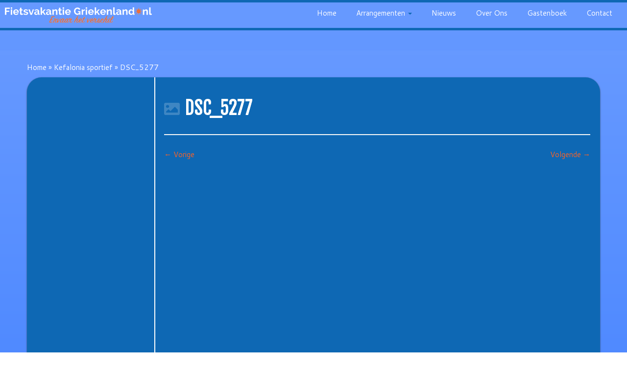

--- FILE ---
content_type: text/html; charset=UTF-8
request_url: https://fietsvakantiegriekenland.com/kefalonia-sportief/dsc_5277/
body_size: 11992
content:
<!DOCTYPE html>
<!--[if IE 7]>
<html class="ie ie7" lang="nl-NL">
<![endif]-->
<!--[if IE 8]>
<html class="ie ie8" lang="nl-NL">
<![endif]-->
<!--[if !(IE 7) | !(IE 8)  ]><!-->
<html lang="nl-NL">
<!--<![endif]-->
					<head>
				    <meta charset="UTF-8" />
				    <meta http-equiv="X-UA-Compatible" content="IE=EDGE" />
            				    <meta name="viewport" content="width=device-width, initial-scale=1.0" />
            <link rel="profile"  href="https://gmpg.org/xfn/11" />
				    <link rel="pingback" href="https://fietsvakantiegriekenland.com/xmlrpc.php" />

				   <!-- html5shiv for IE8 and less  -->
				    <!--[if lt IE 9]>
				      <script src="https://fietsvakantiegriekenland.com/wp-content/themes/customizr/assets/front/js/libs/html5.js"></script>
				    <![endif]-->
				    <script type="text/javascript" data-cookieconsent="ignore">
	window.dataLayer = window.dataLayer || [];

	function gtag() {
		dataLayer.push(arguments);
	}

	gtag("consent", "default", {
		ad_personalization: "denied",
		ad_storage: "denied",
		ad_user_data: "denied",
		analytics_storage: "denied",
		functionality_storage: "denied",
		personalization_storage: "denied",
		security_storage: "granted",
		wait_for_update: 500,
	});
	gtag("set", "ads_data_redaction", true);
	</script>
<script type="text/javascript"
		id="Cookiebot"
		src="https://consent.cookiebot.com/uc.js"
		data-implementation="wp"
		data-cbid="54668525-d850-4a35-8741-ab1017fa900e"
							data-blockingmode="auto"
	></script>
<script>(function(html){html.className = html.className.replace(/\bno-js\b/,'js')})(document.documentElement);</script>
<meta name='robots' content='index, follow, max-image-preview:large, max-snippet:-1, max-video-preview:-1' />

	<!-- This site is optimized with the Yoast SEO plugin v26.7 - https://yoast.com/wordpress/plugins/seo/ -->
	<title>DSC_5277 - Fietsvakantie Griekenland.NL</title>
	<link rel="canonical" href="https://fietsvakantiegriekenland.com/kefalonia-sportief/dsc_5277/" />
	<meta property="og:locale" content="nl_NL" />
	<meta property="og:type" content="article" />
	<meta property="og:title" content="DSC_5277 - Fietsvakantie Griekenland.NL" />
	<meta property="og:url" content="https://fietsvakantiegriekenland.com/kefalonia-sportief/dsc_5277/" />
	<meta property="og:site_name" content="Fietsvakantie Griekenland.NL" />
	<meta property="og:image" content="https://fietsvakantiegriekenland.com/kefalonia-sportief/dsc_5277" />
	<meta property="og:image:width" content="1024" />
	<meta property="og:image:height" content="681" />
	<meta property="og:image:type" content="image/jpeg" />
	<meta name="twitter:card" content="summary_large_image" />
	<script type="application/ld+json" class="yoast-schema-graph">{"@context":"https://schema.org","@graph":[{"@type":"WebPage","@id":"https://fietsvakantiegriekenland.com/kefalonia-sportief/dsc_5277/","url":"https://fietsvakantiegriekenland.com/kefalonia-sportief/dsc_5277/","name":"DSC_5277 - Fietsvakantie Griekenland.NL","isPartOf":{"@id":"https://fietsvakantiegriekenland.com/#website"},"primaryImageOfPage":{"@id":"https://fietsvakantiegriekenland.com/kefalonia-sportief/dsc_5277/#primaryimage"},"image":{"@id":"https://fietsvakantiegriekenland.com/kefalonia-sportief/dsc_5277/#primaryimage"},"thumbnailUrl":"https://fietsvakantiegriekenland.com/wp-content/uploads/2016/01/DSC_5277.jpg","datePublished":"2016-06-30T13:18:01+00:00","breadcrumb":{"@id":"https://fietsvakantiegriekenland.com/kefalonia-sportief/dsc_5277/#breadcrumb"},"inLanguage":"nl-NL","potentialAction":[{"@type":"ReadAction","target":["https://fietsvakantiegriekenland.com/kefalonia-sportief/dsc_5277/"]}]},{"@type":"ImageObject","inLanguage":"nl-NL","@id":"https://fietsvakantiegriekenland.com/kefalonia-sportief/dsc_5277/#primaryimage","url":"https://fietsvakantiegriekenland.com/wp-content/uploads/2016/01/DSC_5277.jpg","contentUrl":"https://fietsvakantiegriekenland.com/wp-content/uploads/2016/01/DSC_5277.jpg","width":3008,"height":2000},{"@type":"BreadcrumbList","@id":"https://fietsvakantiegriekenland.com/kefalonia-sportief/dsc_5277/#breadcrumb","itemListElement":[{"@type":"ListItem","position":1,"name":"Home","item":"https://fietsvakantiegriekenland.com/"},{"@type":"ListItem","position":2,"name":"Kefalonia sportief","item":"https://fietsvakantiegriekenland.com/kefalonia-sportief/"},{"@type":"ListItem","position":3,"name":"DSC_5277"}]},{"@type":"WebSite","@id":"https://fietsvakantiegriekenland.com/#website","url":"https://fietsvakantiegriekenland.com/","name":"Fietsvakantie Griekenland.NL","description":"Ervaar het verschil!","potentialAction":[{"@type":"SearchAction","target":{"@type":"EntryPoint","urlTemplate":"https://fietsvakantiegriekenland.com/?s={search_term_string}"},"query-input":{"@type":"PropertyValueSpecification","valueRequired":true,"valueName":"search_term_string"}}],"inLanguage":"nl-NL"}]}</script>
	<!-- / Yoast SEO plugin. -->


<link rel='dns-prefetch' href='//fonts.googleapis.com' />
<link rel="alternate" type="application/rss+xml" title="Fietsvakantie Griekenland.NL &raquo; feed" href="https://fietsvakantiegriekenland.com/feed/" />
<link rel="alternate" type="application/rss+xml" title="Fietsvakantie Griekenland.NL &raquo; reacties feed" href="https://fietsvakantiegriekenland.com/comments/feed/" />
<link rel="alternate" type="application/rss+xml" title="Fietsvakantie Griekenland.NL &raquo; DSC_5277 reacties feed" href="https://fietsvakantiegriekenland.com/kefalonia-sportief/dsc_5277/feed/" />
<link rel="alternate" title="oEmbed (JSON)" type="application/json+oembed" href="https://fietsvakantiegriekenland.com/wp-json/oembed/1.0/embed?url=https%3A%2F%2Ffietsvakantiegriekenland.com%2Fkefalonia-sportief%2Fdsc_5277%2F" />
<link rel="alternate" title="oEmbed (XML)" type="text/xml+oembed" href="https://fietsvakantiegriekenland.com/wp-json/oembed/1.0/embed?url=https%3A%2F%2Ffietsvakantiegriekenland.com%2Fkefalonia-sportief%2Fdsc_5277%2F&#038;format=xml" />
		<!-- This site uses the Google Analytics by ExactMetrics plugin v8.11.1 - Using Analytics tracking - https://www.exactmetrics.com/ -->
		<!-- Opmerking: ExactMetrics is momenteel niet geconfigureerd op deze site. De site eigenaar moet authenticeren met Google Analytics in de ExactMetrics instellingen scherm. -->
					<!-- No tracking code set -->
				<!-- / Google Analytics by ExactMetrics -->
		<style id='wp-img-auto-sizes-contain-inline-css' type='text/css'>
img:is([sizes=auto i],[sizes^="auto," i]){contain-intrinsic-size:3000px 1500px}
/*# sourceURL=wp-img-auto-sizes-contain-inline-css */
</style>
<link rel='stylesheet' id='bootstrap_tab-css' href='https://fietsvakantiegriekenland.com/wp-content/plugins/easy-responsive-tabs/assets/css/bootstrap_tab.min.css?ver=6.9' type='text/css' media='all' />
<link rel='stylesheet' id='bootstrap_dropdown-css' href='https://fietsvakantiegriekenland.com/wp-content/plugins/easy-responsive-tabs/assets/css/bootstrap_dropdown.min.css?ver=6.9' type='text/css' media='all' />
<link rel='stylesheet' id='ert_tab_icon_css-css' href='https://fietsvakantiegriekenland.com/wp-content/plugins/easy-responsive-tabs/assets/css/res_tab_icon.css?ver=6.9' type='text/css' media='all' />
<link rel='stylesheet' id='tc-gfonts-css' href='//fonts.googleapis.com/css?family=Fjalla+One:400%7CCantarell:400' type='text/css' media='all' />
<style id='wp-emoji-styles-inline-css' type='text/css'>

	img.wp-smiley, img.emoji {
		display: inline !important;
		border: none !important;
		box-shadow: none !important;
		height: 1em !important;
		width: 1em !important;
		margin: 0 0.07em !important;
		vertical-align: -0.1em !important;
		background: none !important;
		padding: 0 !important;
	}
/*# sourceURL=wp-emoji-styles-inline-css */
</style>
<style id='wp-block-library-inline-css' type='text/css'>
:root{--wp-block-synced-color:#7a00df;--wp-block-synced-color--rgb:122,0,223;--wp-bound-block-color:var(--wp-block-synced-color);--wp-editor-canvas-background:#ddd;--wp-admin-theme-color:#007cba;--wp-admin-theme-color--rgb:0,124,186;--wp-admin-theme-color-darker-10:#006ba1;--wp-admin-theme-color-darker-10--rgb:0,107,160.5;--wp-admin-theme-color-darker-20:#005a87;--wp-admin-theme-color-darker-20--rgb:0,90,135;--wp-admin-border-width-focus:2px}@media (min-resolution:192dpi){:root{--wp-admin-border-width-focus:1.5px}}.wp-element-button{cursor:pointer}:root .has-very-light-gray-background-color{background-color:#eee}:root .has-very-dark-gray-background-color{background-color:#313131}:root .has-very-light-gray-color{color:#eee}:root .has-very-dark-gray-color{color:#313131}:root .has-vivid-green-cyan-to-vivid-cyan-blue-gradient-background{background:linear-gradient(135deg,#00d084,#0693e3)}:root .has-purple-crush-gradient-background{background:linear-gradient(135deg,#34e2e4,#4721fb 50%,#ab1dfe)}:root .has-hazy-dawn-gradient-background{background:linear-gradient(135deg,#faaca8,#dad0ec)}:root .has-subdued-olive-gradient-background{background:linear-gradient(135deg,#fafae1,#67a671)}:root .has-atomic-cream-gradient-background{background:linear-gradient(135deg,#fdd79a,#004a59)}:root .has-nightshade-gradient-background{background:linear-gradient(135deg,#330968,#31cdcf)}:root .has-midnight-gradient-background{background:linear-gradient(135deg,#020381,#2874fc)}:root{--wp--preset--font-size--normal:16px;--wp--preset--font-size--huge:42px}.has-regular-font-size{font-size:1em}.has-larger-font-size{font-size:2.625em}.has-normal-font-size{font-size:var(--wp--preset--font-size--normal)}.has-huge-font-size{font-size:var(--wp--preset--font-size--huge)}.has-text-align-center{text-align:center}.has-text-align-left{text-align:left}.has-text-align-right{text-align:right}.has-fit-text{white-space:nowrap!important}#end-resizable-editor-section{display:none}.aligncenter{clear:both}.items-justified-left{justify-content:flex-start}.items-justified-center{justify-content:center}.items-justified-right{justify-content:flex-end}.items-justified-space-between{justify-content:space-between}.screen-reader-text{border:0;clip-path:inset(50%);height:1px;margin:-1px;overflow:hidden;padding:0;position:absolute;width:1px;word-wrap:normal!important}.screen-reader-text:focus{background-color:#ddd;clip-path:none;color:#444;display:block;font-size:1em;height:auto;left:5px;line-height:normal;padding:15px 23px 14px;text-decoration:none;top:5px;width:auto;z-index:100000}html :where(.has-border-color){border-style:solid}html :where([style*=border-top-color]){border-top-style:solid}html :where([style*=border-right-color]){border-right-style:solid}html :where([style*=border-bottom-color]){border-bottom-style:solid}html :where([style*=border-left-color]){border-left-style:solid}html :where([style*=border-width]){border-style:solid}html :where([style*=border-top-width]){border-top-style:solid}html :where([style*=border-right-width]){border-right-style:solid}html :where([style*=border-bottom-width]){border-bottom-style:solid}html :where([style*=border-left-width]){border-left-style:solid}html :where(img[class*=wp-image-]){height:auto;max-width:100%}:where(figure){margin:0 0 1em}html :where(.is-position-sticky){--wp-admin--admin-bar--position-offset:var(--wp-admin--admin-bar--height,0px)}@media screen and (max-width:600px){html :where(.is-position-sticky){--wp-admin--admin-bar--position-offset:0px}}

/*# sourceURL=wp-block-library-inline-css */
</style><style id='global-styles-inline-css' type='text/css'>
:root{--wp--preset--aspect-ratio--square: 1;--wp--preset--aspect-ratio--4-3: 4/3;--wp--preset--aspect-ratio--3-4: 3/4;--wp--preset--aspect-ratio--3-2: 3/2;--wp--preset--aspect-ratio--2-3: 2/3;--wp--preset--aspect-ratio--16-9: 16/9;--wp--preset--aspect-ratio--9-16: 9/16;--wp--preset--color--black: #000000;--wp--preset--color--cyan-bluish-gray: #abb8c3;--wp--preset--color--white: #ffffff;--wp--preset--color--pale-pink: #f78da7;--wp--preset--color--vivid-red: #cf2e2e;--wp--preset--color--luminous-vivid-orange: #ff6900;--wp--preset--color--luminous-vivid-amber: #fcb900;--wp--preset--color--light-green-cyan: #7bdcb5;--wp--preset--color--vivid-green-cyan: #00d084;--wp--preset--color--pale-cyan-blue: #8ed1fc;--wp--preset--color--vivid-cyan-blue: #0693e3;--wp--preset--color--vivid-purple: #9b51e0;--wp--preset--gradient--vivid-cyan-blue-to-vivid-purple: linear-gradient(135deg,rgb(6,147,227) 0%,rgb(155,81,224) 100%);--wp--preset--gradient--light-green-cyan-to-vivid-green-cyan: linear-gradient(135deg,rgb(122,220,180) 0%,rgb(0,208,130) 100%);--wp--preset--gradient--luminous-vivid-amber-to-luminous-vivid-orange: linear-gradient(135deg,rgb(252,185,0) 0%,rgb(255,105,0) 100%);--wp--preset--gradient--luminous-vivid-orange-to-vivid-red: linear-gradient(135deg,rgb(255,105,0) 0%,rgb(207,46,46) 100%);--wp--preset--gradient--very-light-gray-to-cyan-bluish-gray: linear-gradient(135deg,rgb(238,238,238) 0%,rgb(169,184,195) 100%);--wp--preset--gradient--cool-to-warm-spectrum: linear-gradient(135deg,rgb(74,234,220) 0%,rgb(151,120,209) 20%,rgb(207,42,186) 40%,rgb(238,44,130) 60%,rgb(251,105,98) 80%,rgb(254,248,76) 100%);--wp--preset--gradient--blush-light-purple: linear-gradient(135deg,rgb(255,206,236) 0%,rgb(152,150,240) 100%);--wp--preset--gradient--blush-bordeaux: linear-gradient(135deg,rgb(254,205,165) 0%,rgb(254,45,45) 50%,rgb(107,0,62) 100%);--wp--preset--gradient--luminous-dusk: linear-gradient(135deg,rgb(255,203,112) 0%,rgb(199,81,192) 50%,rgb(65,88,208) 100%);--wp--preset--gradient--pale-ocean: linear-gradient(135deg,rgb(255,245,203) 0%,rgb(182,227,212) 50%,rgb(51,167,181) 100%);--wp--preset--gradient--electric-grass: linear-gradient(135deg,rgb(202,248,128) 0%,rgb(113,206,126) 100%);--wp--preset--gradient--midnight: linear-gradient(135deg,rgb(2,3,129) 0%,rgb(40,116,252) 100%);--wp--preset--font-size--small: 13px;--wp--preset--font-size--medium: 20px;--wp--preset--font-size--large: 36px;--wp--preset--font-size--x-large: 42px;--wp--preset--spacing--20: 0.44rem;--wp--preset--spacing--30: 0.67rem;--wp--preset--spacing--40: 1rem;--wp--preset--spacing--50: 1.5rem;--wp--preset--spacing--60: 2.25rem;--wp--preset--spacing--70: 3.38rem;--wp--preset--spacing--80: 5.06rem;--wp--preset--shadow--natural: 6px 6px 9px rgba(0, 0, 0, 0.2);--wp--preset--shadow--deep: 12px 12px 50px rgba(0, 0, 0, 0.4);--wp--preset--shadow--sharp: 6px 6px 0px rgba(0, 0, 0, 0.2);--wp--preset--shadow--outlined: 6px 6px 0px -3px rgb(255, 255, 255), 6px 6px rgb(0, 0, 0);--wp--preset--shadow--crisp: 6px 6px 0px rgb(0, 0, 0);}:where(.is-layout-flex){gap: 0.5em;}:where(.is-layout-grid){gap: 0.5em;}body .is-layout-flex{display: flex;}.is-layout-flex{flex-wrap: wrap;align-items: center;}.is-layout-flex > :is(*, div){margin: 0;}body .is-layout-grid{display: grid;}.is-layout-grid > :is(*, div){margin: 0;}:where(.wp-block-columns.is-layout-flex){gap: 2em;}:where(.wp-block-columns.is-layout-grid){gap: 2em;}:where(.wp-block-post-template.is-layout-flex){gap: 1.25em;}:where(.wp-block-post-template.is-layout-grid){gap: 1.25em;}.has-black-color{color: var(--wp--preset--color--black) !important;}.has-cyan-bluish-gray-color{color: var(--wp--preset--color--cyan-bluish-gray) !important;}.has-white-color{color: var(--wp--preset--color--white) !important;}.has-pale-pink-color{color: var(--wp--preset--color--pale-pink) !important;}.has-vivid-red-color{color: var(--wp--preset--color--vivid-red) !important;}.has-luminous-vivid-orange-color{color: var(--wp--preset--color--luminous-vivid-orange) !important;}.has-luminous-vivid-amber-color{color: var(--wp--preset--color--luminous-vivid-amber) !important;}.has-light-green-cyan-color{color: var(--wp--preset--color--light-green-cyan) !important;}.has-vivid-green-cyan-color{color: var(--wp--preset--color--vivid-green-cyan) !important;}.has-pale-cyan-blue-color{color: var(--wp--preset--color--pale-cyan-blue) !important;}.has-vivid-cyan-blue-color{color: var(--wp--preset--color--vivid-cyan-blue) !important;}.has-vivid-purple-color{color: var(--wp--preset--color--vivid-purple) !important;}.has-black-background-color{background-color: var(--wp--preset--color--black) !important;}.has-cyan-bluish-gray-background-color{background-color: var(--wp--preset--color--cyan-bluish-gray) !important;}.has-white-background-color{background-color: var(--wp--preset--color--white) !important;}.has-pale-pink-background-color{background-color: var(--wp--preset--color--pale-pink) !important;}.has-vivid-red-background-color{background-color: var(--wp--preset--color--vivid-red) !important;}.has-luminous-vivid-orange-background-color{background-color: var(--wp--preset--color--luminous-vivid-orange) !important;}.has-luminous-vivid-amber-background-color{background-color: var(--wp--preset--color--luminous-vivid-amber) !important;}.has-light-green-cyan-background-color{background-color: var(--wp--preset--color--light-green-cyan) !important;}.has-vivid-green-cyan-background-color{background-color: var(--wp--preset--color--vivid-green-cyan) !important;}.has-pale-cyan-blue-background-color{background-color: var(--wp--preset--color--pale-cyan-blue) !important;}.has-vivid-cyan-blue-background-color{background-color: var(--wp--preset--color--vivid-cyan-blue) !important;}.has-vivid-purple-background-color{background-color: var(--wp--preset--color--vivid-purple) !important;}.has-black-border-color{border-color: var(--wp--preset--color--black) !important;}.has-cyan-bluish-gray-border-color{border-color: var(--wp--preset--color--cyan-bluish-gray) !important;}.has-white-border-color{border-color: var(--wp--preset--color--white) !important;}.has-pale-pink-border-color{border-color: var(--wp--preset--color--pale-pink) !important;}.has-vivid-red-border-color{border-color: var(--wp--preset--color--vivid-red) !important;}.has-luminous-vivid-orange-border-color{border-color: var(--wp--preset--color--luminous-vivid-orange) !important;}.has-luminous-vivid-amber-border-color{border-color: var(--wp--preset--color--luminous-vivid-amber) !important;}.has-light-green-cyan-border-color{border-color: var(--wp--preset--color--light-green-cyan) !important;}.has-vivid-green-cyan-border-color{border-color: var(--wp--preset--color--vivid-green-cyan) !important;}.has-pale-cyan-blue-border-color{border-color: var(--wp--preset--color--pale-cyan-blue) !important;}.has-vivid-cyan-blue-border-color{border-color: var(--wp--preset--color--vivid-cyan-blue) !important;}.has-vivid-purple-border-color{border-color: var(--wp--preset--color--vivid-purple) !important;}.has-vivid-cyan-blue-to-vivid-purple-gradient-background{background: var(--wp--preset--gradient--vivid-cyan-blue-to-vivid-purple) !important;}.has-light-green-cyan-to-vivid-green-cyan-gradient-background{background: var(--wp--preset--gradient--light-green-cyan-to-vivid-green-cyan) !important;}.has-luminous-vivid-amber-to-luminous-vivid-orange-gradient-background{background: var(--wp--preset--gradient--luminous-vivid-amber-to-luminous-vivid-orange) !important;}.has-luminous-vivid-orange-to-vivid-red-gradient-background{background: var(--wp--preset--gradient--luminous-vivid-orange-to-vivid-red) !important;}.has-very-light-gray-to-cyan-bluish-gray-gradient-background{background: var(--wp--preset--gradient--very-light-gray-to-cyan-bluish-gray) !important;}.has-cool-to-warm-spectrum-gradient-background{background: var(--wp--preset--gradient--cool-to-warm-spectrum) !important;}.has-blush-light-purple-gradient-background{background: var(--wp--preset--gradient--blush-light-purple) !important;}.has-blush-bordeaux-gradient-background{background: var(--wp--preset--gradient--blush-bordeaux) !important;}.has-luminous-dusk-gradient-background{background: var(--wp--preset--gradient--luminous-dusk) !important;}.has-pale-ocean-gradient-background{background: var(--wp--preset--gradient--pale-ocean) !important;}.has-electric-grass-gradient-background{background: var(--wp--preset--gradient--electric-grass) !important;}.has-midnight-gradient-background{background: var(--wp--preset--gradient--midnight) !important;}.has-small-font-size{font-size: var(--wp--preset--font-size--small) !important;}.has-medium-font-size{font-size: var(--wp--preset--font-size--medium) !important;}.has-large-font-size{font-size: var(--wp--preset--font-size--large) !important;}.has-x-large-font-size{font-size: var(--wp--preset--font-size--x-large) !important;}
/*# sourceURL=global-styles-inline-css */
</style>

<style id='classic-theme-styles-inline-css' type='text/css'>
/*! This file is auto-generated */
.wp-block-button__link{color:#fff;background-color:#32373c;border-radius:9999px;box-shadow:none;text-decoration:none;padding:calc(.667em + 2px) calc(1.333em + 2px);font-size:1.125em}.wp-block-file__button{background:#32373c;color:#fff;text-decoration:none}
/*# sourceURL=/wp-includes/css/classic-themes.min.css */
</style>
<link rel='stylesheet' id='sbfp_style-css' href='https://fietsvakantiegriekenland.com/wp-content/plugins/statebuilt-facebook-page-like-popup/assets/sbfp.css?ver=6.9' type='text/css' media='all' />
<link rel='stylesheet' id='wptg-styles-css' href='https://fietsvakantiegriekenland.com/wp-content/plugins/table-generator/css/style.css?ver=1.2' type='text/css' media='all' />
<link rel='stylesheet' id='parent-style-css' href='https://fietsvakantiegriekenland.com/wp-content/themes/customizr/style.css?ver=6.9' type='text/css' media='all' />
<link rel='stylesheet' id='child-style-css' href='https://fietsvakantiegriekenland.com/wp-content/themes/customizr-child/style.css?ver=6.9' type='text/css' media='all' />
<link rel='stylesheet' id='customizr-fa-css' href='https://fietsvakantiegriekenland.com/wp-content/themes/customizr/assets/shared/fonts/fa/css/fontawesome-all.min.css?ver=8' type='text/css' media='all' />
<link rel='stylesheet' id='customizr-common-css' href='https://fietsvakantiegriekenland.com/wp-content/themes/customizr/inc/assets/css/tc_common.min.css?ver=8' type='text/css' media='all' />
<link rel='stylesheet' id='customizr-skin-css' href='https://fietsvakantiegriekenland.com/wp-content/themes/customizr/inc/assets/css/yellow.min.css?ver=8' type='text/css' media='all' />
<style id='customizr-skin-inline-css' type='text/css'>

                  .site-title,.site-description,h1,h2,h3,.tc-dropcap {
                    font-family : 'Fjalla One';
                    font-weight : 400;
                  }

                  body,.navbar .nav>li>a {
                    font-family : 'Cantarell';
                    font-weight : 400;
                  }
table { border-collapse: separate; }
                           body table { border-collapse: collapse; }
                          
.social-links .social-icon:before { content: none } 
.sticky-enabled .tc-shrink-on .site-logo img {
    					height:30px!important;width:auto!important
    				}

    				.sticky-enabled .tc-shrink-on .brand .site-title {
    					font-size:0.6em;opacity:0.8;line-height:1.2em
    				}

#tc-push-footer { display: none; visibility: hidden; }
         .tc-sticky-footer #tc-push-footer.sticky-footer-enabled { display: block; }
        

/*# sourceURL=customizr-skin-inline-css */
</style>
<link rel='stylesheet' id='customizr-style-css' href='https://fietsvakantiegriekenland.com/wp-content/themes/customizr-child/style.css?ver=8' type='text/css' media='all' />
<link rel='stylesheet' id='fancyboxcss-css' href='https://fietsvakantiegriekenland.com/wp-content/themes/customizr/assets/front/js/libs/fancybox/jquery.fancybox-1.3.4.min.css?ver=6.9' type='text/css' media='all' />
<link rel='stylesheet' id='slb_core-css' href='https://fietsvakantiegriekenland.com/wp-content/plugins/simple-lightbox/client/css/app.css?ver=2.9.4' type='text/css' media='all' />
<link rel='stylesheet' id='__EPYT__style-css' href='https://fietsvakantiegriekenland.com/wp-content/plugins/youtube-embed-plus/styles/ytprefs.min.css?ver=14.2.4' type='text/css' media='all' />
<style id='__EPYT__style-inline-css' type='text/css'>

                .epyt-gallery-thumb {
                        width: 33.333%;
                }
                
/*# sourceURL=__EPYT__style-inline-css */
</style>
<script type="text/javascript" src="https://fietsvakantiegriekenland.com/wp-includes/js/jquery/jquery.min.js?ver=3.7.1" id="jquery-core-js"></script>
<script type="text/javascript" src="https://fietsvakantiegriekenland.com/wp-includes/js/jquery/jquery-migrate.min.js?ver=3.4.1" id="jquery-migrate-js"></script>
<script type="text/javascript" src="https://fietsvakantiegriekenland.com/wp-content/themes/customizr/assets/front/js/libs/modernizr.min.js?ver=8" id="modernizr-js"></script>
<script type="text/javascript" src="https://fietsvakantiegriekenland.com/wp-content/themes/customizr/assets/front/js/libs/fancybox/jquery.fancybox-1.3.4.min.js?ver=8" id="tc-fancybox-js"></script>
<script type="text/javascript" id="tc-scripts-js-extra">
/* <![CDATA[ */
var TCParams = {"_disabled":[],"FancyBoxState":"1","FancyBoxAutoscale":"1","SliderName":"","SliderDelay":"","SliderHover":"1","centerSliderImg":"1","SmoothScroll":{"Enabled":true,"Options":{"touchpadSupport":false}},"anchorSmoothScroll":"linear","anchorSmoothScrollExclude":{"simple":["[class*=edd]",".tc-carousel-control",".carousel-control","[data-toggle=\"modal\"]","[data-toggle=\"dropdown\"]","[data-toggle=\"tooltip\"]","[data-toggle=\"popover\"]","[data-toggle=\"collapse\"]","[data-toggle=\"tab\"]","[data-toggle=\"pill\"]","[class*=upme]","[class*=um-]"],"deep":{"classes":[],"ids":[]}},"ReorderBlocks":"1","centerAllImg":"1","HasComments":"","LeftSidebarClass":".span3.left.tc-sidebar","RightSidebarClass":".span3.right.tc-sidebar","LoadModernizr":"1","stickyCustomOffset":{"_initial":0,"_scrolling":0,"options":{"_static":true,"_element":""}},"stickyHeader":"1","dropdowntoViewport":"","timerOnScrollAllBrowsers":"1","extLinksStyle":"","extLinksTargetExt":"","extLinksSkipSelectors":{"classes":["btn","button"],"ids":[]},"dropcapEnabled":"","dropcapWhere":{"post":"","page":""},"dropcapMinWords":"50","dropcapSkipSelectors":{"tags":["IMG","IFRAME","H1","H2","H3","H4","H5","H6","BLOCKQUOTE","UL","OL"],"classes":["btn","tc-placeholder-wrap"],"id":[]},"imgSmartLoadEnabled":"","imgSmartLoadOpts":{"parentSelectors":[".article-container",".__before_main_wrapper",".widget-front"],"opts":{"excludeImg":[".tc-holder-img"]}},"imgSmartLoadsForSliders":"","goldenRatio":"1.618","gridGoldenRatioLimit":"350","isSecondMenuEnabled":"","secondMenuRespSet":"in-sn-before","isParallaxOn":"1","parallaxRatio":"0.55","pluginCompats":[],"adminAjaxUrl":"https://fietsvakantiegriekenland.com/wp-admin/admin-ajax.php","ajaxUrl":"https://fietsvakantiegriekenland.com/?czrajax=1","frontNonce":{"id":"CZRFrontNonce","handle":"cdfaa7974f"},"isDevMode":"","isModernStyle":"","i18n":{"Permanently dismiss":"Permanent negeren"},"frontNotifications":{"styleSwitcher":{"enabled":false,"content":"","dismissAction":"dismiss_style_switcher_note_front","ajaxUrl":"https://fietsvakantiegriekenland.com/wp-admin/admin-ajax.php"}}};
//# sourceURL=tc-scripts-js-extra
/* ]]> */
</script>
<script type="text/javascript" src="https://fietsvakantiegriekenland.com/wp-content/themes/customizr/inc/assets/js/tc-scripts.min.js?ver=8" id="tc-scripts-js"></script>
<script type="text/javascript" id="__ytprefs__-js-extra">
/* <![CDATA[ */
var _EPYT_ = {"ajaxurl":"https://fietsvakantiegriekenland.com/wp-admin/admin-ajax.php","security":"e01ec666a7","gallery_scrolloffset":"20","eppathtoscripts":"https://fietsvakantiegriekenland.com/wp-content/plugins/youtube-embed-plus/scripts/","eppath":"https://fietsvakantiegriekenland.com/wp-content/plugins/youtube-embed-plus/","epresponsiveselector":"[\"iframe.__youtube_prefs_widget__\"]","epdovol":"1","version":"14.2.4","evselector":"iframe.__youtube_prefs__[src], iframe[src*=\"youtube.com/embed/\"], iframe[src*=\"youtube-nocookie.com/embed/\"]","ajax_compat":"","maxres_facade":"eager","ytapi_load":"light","pause_others":"","stopMobileBuffer":"1","facade_mode":"","not_live_on_channel":""};
//# sourceURL=__ytprefs__-js-extra
/* ]]> */
</script>
<script type="text/javascript" src="https://fietsvakantiegriekenland.com/wp-content/plugins/youtube-embed-plus/scripts/ytprefs.min.js?ver=14.2.4" id="__ytprefs__-js"></script>
<link rel="https://api.w.org/" href="https://fietsvakantiegriekenland.com/wp-json/" /><link rel="alternate" title="JSON" type="application/json" href="https://fietsvakantiegriekenland.com/wp-json/wp/v2/media/656" /><link rel="EditURI" type="application/rsd+xml" title="RSD" href="https://fietsvakantiegriekenland.com/xmlrpc.php?rsd" />
<meta name="generator" content="WordPress 6.9" />
<link rel='shortlink' href='https://fietsvakantiegriekenland.com/?p=656' />
				</head>
				
	<body data-rsssl=1 class="attachment wp-singular attachment-template-default attachmentid-656 attachment-jpeg wp-embed-responsive wp-theme-customizr wp-child-theme-customizr-child tc-fade-hover-links skin-shadow tc-l-sidebar tc-center-images skin-yellow tc-sticky-header sticky-disabled tc-transparent-on-scroll no-navbar tc-regular-menu tc-sticky-footer" itemscope itemtype="http://schema.org/WebPage">
<div id="fb-root"></div>
<script>(function(d, s, id) {
  var js, fjs = d.getElementsByTagName(s)[0];
  if (d.getElementById(id)) return;
  js = d.createElement(s); js.id = id;
  js.src = "//connect.facebook.net/en_US/sdk.js#xfbml=1&version=v2.5";
  fjs.parentNode.insertBefore(js, fjs);
}(document, 'script', 'facebook-jssdk'));</script>
    
    <div id="tc-page-wrap" class="">

  		
  	   	<header class="tc-header clearfix row-fluid tc-tagline-on tc-title-logo-on  tc-shrink-on tc-menu-on logo-left tc-second-menu-in-sn-before-when-mobile" role="banner">
  			
        <div class="brand span3 pull-left">
        <a class="site-logo" href="https://fietsvakantiegriekenland.com/" title="Fietsvakantie Griekenland.NL | Ervaar het verschil!"><img src="https://fietsvakantiegriekenland.com/wp-content/uploads/2017/07/cropped-fietsvakantie-griekenland-logo-1-1.png" alt="Terug naar home" width="500" height="54"   class=" attachment-1784"/></a>        </div> <!-- brand span3 -->

        <div class="container outside"><h2 class="site-description">Ervaar het verschil!</h2></div>      	<div class="navbar-wrapper clearfix span9 tc-submenu-fade tc-submenu-move tc-open-on-hover pull-menu-right">
        	<div class="navbar resp">
          		<div class="navbar-inner" role="navigation">
            		<div class="row-fluid">
              		<h2 class="span7 inside site-description">Ervaar het verschil!</h2><div class="nav-collapse collapse tc-hover-menu-wrapper"><div class="menu-topmenu-container"><ul id="menu-topmenu-2" class="nav tc-hover-menu"><li class="menu-item menu-item-type-post_type menu-item-object-page menu-item-home menu-item-112"><a href="https://fietsvakantiegriekenland.com/">Home</a></li>
<li class="menu-item menu-item-type-custom menu-item-object-custom menu-item-has-children dropdown menu-item-581"><a href="#">Arrangementen <strong class="caret"></strong></a>
<ul class="dropdown-menu">
	<li class="menu-item menu-item-type-post_type menu-item-object-page menu-item-88"><a href="https://fietsvakantiegriekenland.com/kefalonia-recreatief/">Kefalonia</a></li>
	<li class="menu-item menu-item-type-post_type menu-item-object-page menu-item-103"><a href="https://fietsvakantiegriekenland.com/kefalonia-ithaka-recreatief/">Kefalonia &#038; Ithaka</a></li>
	<li class="menu-item menu-item-type-post_type menu-item-object-page menu-item-2107"><a href="https://fietsvakantiegriekenland.com/kefalonia-ithaka-lefkas/">Kefalonia, Ithaka &#038; Lefkas</a></li>
	<li class="menu-item menu-item-type-post_type menu-item-object-page menu-item-1194"><a href="https://fietsvakantiegriekenland.com/kefalonia-olympia/">Kefalonia, Zakynthos &#038; Olympia</a></li>
	<li class="menu-item menu-item-type-post_type menu-item-object-page menu-item-1462"><a href="https://fietsvakantiegriekenland.com/kefalonia-zakynthos/">Kefalonia, Ithaka &#038; Zakynthos</a></li>
	<li class="menu-item menu-item-type-post_type menu-item-object-page menu-item-102"><a href="https://fietsvakantiegriekenland.com/kefalonia-sportief/">Kefalonia sportief</a></li>
	<li class="menu-item menu-item-type-post_type menu-item-object-page menu-item-101"><a href="https://fietsvakantiegriekenland.com/procycling/">Procycling</a></li>
</ul>
</li>
<li class="menu-item menu-item-type-post_type menu-item-object-page menu-item-116"><a href="https://fietsvakantiegriekenland.com/nieuws/">Nieuws</a></li>
<li class="menu-item menu-item-type-post_type menu-item-object-page menu-item-1463"><a href="https://fietsvakantiegriekenland.com/fotos-en-media/">Over Ons</a></li>
<li class="menu-item menu-item-type-post_type menu-item-object-page menu-item-92"><a href="https://fietsvakantiegriekenland.com/gastenboek/">Gastenboek</a></li>
<li class="menu-item menu-item-type-post_type menu-item-object-page menu-item-90"><a href="https://fietsvakantiegriekenland.com/contact/">Contact</a></li>
</ul></div></div><div class="btn-toggle-nav pull-right"><button type="button" class="btn menu-btn" data-toggle="collapse" data-target=".nav-collapse" title="Open het menu" aria-label="Open het menu"><span class="icon-bar"></span><span class="icon-bar"></span><span class="icon-bar"></span> </button></div>          			</div><!-- /.row-fluid -->
          		</div><!-- /.navbar-inner -->
        	</div><!-- /.navbar resp -->
      	</div><!-- /.navbar-wrapper -->
    	  		</header>
  		<div id="tc-reset-margin-top" class="container-fluid" style="margin-top:103px"></div><div id="main-wrapper" class="container">

    <div class="tc-hot-crumble container" role="navigation"><div class="row"><div class="span12"><div class="breadcrumb-trail breadcrumbs"><span class="trail-begin"><a href="https://fietsvakantiegriekenland.com" title="Fietsvakantie Griekenland.NL" rel="home" class="trail-begin">Home</a></span> <span class="sep">&raquo;</span> <a href="https://fietsvakantiegriekenland.com/kefalonia-sportief/" title="Kefalonia sportief">Kefalonia sportief</a> <span class="sep">&raquo;</span> <span class="trail-end">DSC_5277</span></div></div></div></div>
    <div class="container" role="main">
        <div class="row column-content-wrapper">

            
        <div class="span3 left tc-sidebar">
           <div id="left" class="widget-area" role="complementary">
                          </div><!-- //#left or //#right -->
        </div><!--.tc-sidebar -->

        
                <div id="content" class="span9 article-container tc-gallery-style">

                    
                        
                                                                                    
                                                                    <article id="post-656" class="row-fluid format-image post-656 attachment type-attachment status-inherit hentry">
                                                <header class="entry-header">
          <h1 class="entry-title format-icon">DSC_5277</h1><hr class="featurette-divider __before_content">        </header>
                    <nav id="image-navigation" class="navigation" role="navigation">
                <span class="previous-image"><a href='https://fietsvakantiegriekenland.com/kefalonia-sportief/16-groot-fietsvakantie-griekenland-sportief-2/'>&larr; Vorige</a></span>
                <span class="next-image"><a href='https://fietsvakantiegriekenland.com/kefalonia-sportief/foto-tekst-sportief/'>Volgende &rarr;</a></span>
            </nav><!-- //#image-navigation -->

            <section class="entry-content">

                <div class="entry-attachment">

                    <div class="attachment">
                        
                        
                            
                            <a href="https://fietsvakantiegriekenland.com/wp-content/uploads/2016/01/DSC_5277-1024x681.jpg" title="DSC_5277" class="grouped_elements" rel="tc-fancybox-group656"><img width="960" height="638" src="https://fietsvakantiegriekenland.com/wp-content/uploads/2016/01/DSC_5277.jpg" class="attachment-960x960 size-960x960" alt="" decoding="async" fetchpriority="high" srcset="https://fietsvakantiegriekenland.com/wp-content/uploads/2016/01/DSC_5277.jpg 3008w, https://fietsvakantiegriekenland.com/wp-content/uploads/2016/01/DSC_5277-300x199.jpg 300w, https://fietsvakantiegriekenland.com/wp-content/uploads/2016/01/DSC_5277-1024x681.jpg 1024w, https://fietsvakantiegriekenland.com/wp-content/uploads/2016/01/DSC_5277-20x13.jpg 20w" sizes="(max-width: 960px) 100vw, 960px" /></a>

                            <div id="hidden-attachment-list" style="display:none">

                                
                                    
                                    <a href="https://fietsvakantiegriekenland.com/wp-content/uploads/2016/01/1-Groot-Fietsvakantie-Griekenland-Sportief-1.jpg" title="" class="grouped_elements" rel="tc-fancybox-group656">https://fietsvakantiegriekenland.com/wp-content/uploads/2016/01/1-Groot-Fietsvakantie-Griekenland-Sportief-1.jpg</a>

                                
                                    
                                    <a href="https://fietsvakantiegriekenland.com/wp-content/uploads/2016/01/2-Groot-Fietsvakantie-Griekenland-Sportief-1.jpg" title="" class="grouped_elements" rel="tc-fancybox-group656">https://fietsvakantiegriekenland.com/wp-content/uploads/2016/01/2-Groot-Fietsvakantie-Griekenland-Sportief-1.jpg</a>

                                
                                    
                                    <a href="https://fietsvakantiegriekenland.com/wp-content/uploads/2016/01/3-Groot-Fietsvakantie-Griekenland-Sportief-1.jpg" title="" class="grouped_elements" rel="tc-fancybox-group656">https://fietsvakantiegriekenland.com/wp-content/uploads/2016/01/3-Groot-Fietsvakantie-Griekenland-Sportief-1.jpg</a>

                                
                                    
                                    <a href="https://fietsvakantiegriekenland.com/wp-content/uploads/2016/01/4-Groot-Fietsvakantie-Griekenland-Sportief-1.jpg" title="" class="grouped_elements" rel="tc-fancybox-group656">https://fietsvakantiegriekenland.com/wp-content/uploads/2016/01/4-Groot-Fietsvakantie-Griekenland-Sportief-1.jpg</a>

                                
                                    
                                    <a href="https://fietsvakantiegriekenland.com/wp-content/uploads/2016/01/5-Groot-Fietsvakantie-Griekenland-Sportief-1.jpg" title="" class="grouped_elements" rel="tc-fancybox-group656">https://fietsvakantiegriekenland.com/wp-content/uploads/2016/01/5-Groot-Fietsvakantie-Griekenland-Sportief-1.jpg</a>

                                
                                    
                                    <a href="https://fietsvakantiegriekenland.com/wp-content/uploads/2016/01/6-Groot-Fietsvakantie-Griekenland-Sportief-1.jpg" title="" class="grouped_elements" rel="tc-fancybox-group656">https://fietsvakantiegriekenland.com/wp-content/uploads/2016/01/6-Groot-Fietsvakantie-Griekenland-Sportief-1.jpg</a>

                                
                                    
                                    <a href="https://fietsvakantiegriekenland.com/wp-content/uploads/2016/01/7-Groot-Fietsvakantie-Griekenland-Sportief-1.jpg" title="" class="grouped_elements" rel="tc-fancybox-group656">https://fietsvakantiegriekenland.com/wp-content/uploads/2016/01/7-Groot-Fietsvakantie-Griekenland-Sportief-1.jpg</a>

                                
                                    
                                    <a href="https://fietsvakantiegriekenland.com/wp-content/uploads/2016/01/8-Groot-Fietsvakantie-Griekenland-Sportief-1.jpg" title="" class="grouped_elements" rel="tc-fancybox-group656">https://fietsvakantiegriekenland.com/wp-content/uploads/2016/01/8-Groot-Fietsvakantie-Griekenland-Sportief-1.jpg</a>

                                
                                    
                                    <a href="https://fietsvakantiegriekenland.com/wp-content/uploads/2016/01/9-Groot-Fietsvakantie-Griekenland-Sportief-1.jpg" title="" class="grouped_elements" rel="tc-fancybox-group656">https://fietsvakantiegriekenland.com/wp-content/uploads/2016/01/9-Groot-Fietsvakantie-Griekenland-Sportief-1.jpg</a>

                                
                                    
                                    <a href="https://fietsvakantiegriekenland.com/wp-content/uploads/2016/01/10-Groot-Fietsvakantie-Griekenland-Sportief-1.jpg" title="" class="grouped_elements" rel="tc-fancybox-group656">https://fietsvakantiegriekenland.com/wp-content/uploads/2016/01/10-Groot-Fietsvakantie-Griekenland-Sportief-1.jpg</a>

                                
                                    
                                    <a href="https://fietsvakantiegriekenland.com/wp-content/uploads/2016/01/11-Groot-Fietsvakantie-Griekenland-Sportief-1.jpg" title="" class="grouped_elements" rel="tc-fancybox-group656">https://fietsvakantiegriekenland.com/wp-content/uploads/2016/01/11-Groot-Fietsvakantie-Griekenland-Sportief-1.jpg</a>

                                
                                    
                                    <a href="https://fietsvakantiegriekenland.com/wp-content/uploads/2016/01/12-Groot-Fietsvakantie-Griekenland-Sportief-1.jpg" title="" class="grouped_elements" rel="tc-fancybox-group656">https://fietsvakantiegriekenland.com/wp-content/uploads/2016/01/12-Groot-Fietsvakantie-Griekenland-Sportief-1.jpg</a>

                                
                                    
                                    <a href="https://fietsvakantiegriekenland.com/wp-content/uploads/2016/01/13-Groot-Fietsvakantie-Griekenland-Sportief-1.jpg" title="" class="grouped_elements" rel="tc-fancybox-group656">https://fietsvakantiegriekenland.com/wp-content/uploads/2016/01/13-Groot-Fietsvakantie-Griekenland-Sportief-1.jpg</a>

                                
                                    
                                    <a href="https://fietsvakantiegriekenland.com/wp-content/uploads/2016/01/14-Groot-Fietsvakantie-Griekenland-Sportief-1.jpg" title="" class="grouped_elements" rel="tc-fancybox-group656">https://fietsvakantiegriekenland.com/wp-content/uploads/2016/01/14-Groot-Fietsvakantie-Griekenland-Sportief-1.jpg</a>

                                
                                    
                                    <a href="https://fietsvakantiegriekenland.com/wp-content/uploads/2016/01/15-Groot-Fietsvakantie-Griekenland-Sportief-1.jpg" title="" class="grouped_elements" rel="tc-fancybox-group656">https://fietsvakantiegriekenland.com/wp-content/uploads/2016/01/15-Groot-Fietsvakantie-Griekenland-Sportief-1.jpg</a>

                                
                                    
                                    <a href="https://fietsvakantiegriekenland.com/wp-content/uploads/2016/01/16-Groot-Fietsvakantie-Griekenland-Sportief-1.jpg" title="" class="grouped_elements" rel="tc-fancybox-group656">https://fietsvakantiegriekenland.com/wp-content/uploads/2016/01/16-Groot-Fietsvakantie-Griekenland-Sportief-1.jpg</a>

                                
                                    
                                    <a href="https://fietsvakantiegriekenland.com/wp-content/uploads/2016/01/DSC_5277-1024x681.jpg" title="DSC_5277" class="grouped_elements" rel="tc-fancybox-group656">https://fietsvakantiegriekenland.com/wp-content/uploads/2016/01/DSC_5277-1024x681.jpg</a>

                                
                                    
                                    <a href="https://fietsvakantiegriekenland.com/wp-content/uploads/2016/01/Foto-tekst-sportief.jpg" title="Foto tekst sportief" class="grouped_elements" rel="tc-fancybox-group656">https://fietsvakantiegriekenland.com/wp-content/uploads/2016/01/Foto-tekst-sportief.jpg</a>

                                
                                    
                                    <a href="https://fietsvakantiegriekenland.com/wp-content/uploads/2016/01/Foto-tekst-sportief-2.jpg" title="Foto tekst sportief 2" class="grouped_elements" rel="tc-fancybox-group656">https://fietsvakantiegriekenland.com/wp-content/uploads/2016/01/Foto-tekst-sportief-2.jpg</a>

                                
                                    
                                    <a href="https://fietsvakantiegriekenland.com/wp-content/uploads/2016/01/Foto-tekst-sportief-4.jpg" title="Foto tekst sportief 4" class="grouped_elements" rel="tc-fancybox-group656">https://fietsvakantiegriekenland.com/wp-content/uploads/2016/01/Foto-tekst-sportief-4.jpg</a>

                                
                                    
                                    <a href="https://fietsvakantiegriekenland.com/wp-content/uploads/2019/03/Fietsvakantie-Griekenland-Kefalonia-sportief.jpg" title="" class="grouped_elements" rel="tc-fancybox-group656">https://fietsvakantiegriekenland.com/wp-content/uploads/2019/03/Fietsvakantie-Griekenland-Kefalonia-sportief.jpg</a>

                                
                                    
                                    <a href="https://fietsvakantiegriekenland.com/wp-content/uploads/2020/06/fietseningriekenland.jpg" title="fietseningriekenland" class="grouped_elements" rel="tc-fancybox-group656">https://fietsvakantiegriekenland.com/wp-content/uploads/2020/06/fietseningriekenland.jpg</a>

                                
                            </div><!-- //#hidden-attachment-list -->

                        
                        
                    </div><!-- .attachment -->

                </div><!-- .entry-attachment -->

            </section><!-- .entry-content -->

            
                                                </article>
                                
                            
                        
                    
                </div><!--.article-container -->

           
        </div><!--.row -->
    </div><!-- .container role: main -->

    <div id="tc-push-footer"></div>
</div><!-- //#main-wrapper -->

  		<!-- FOOTER -->
  		<footer id="footer" class="">
  		 		    				 <div class="colophon">
			 	<div class="container">
			 		<div class="row-fluid">
					    <div class="span3 social-block pull-left"><span class="social-links"></span></div><div class="span6 credits"><p>&middot; <span class="tc-copyright-text">&copy; 2026</span> <a href="https://fietsvakantiegriekenland.com" title="Fietsvakantie Griekenland.NL" rel="bookmark">Fietsvakantie Griekenland.NL</a> &middot; <span class="tc-wp-powered-text">Aangeboden door</span> <a class="icon-wordpress" target="_blank" href="https://wordpress.org" title="Aangedreven door WordPress"></a> &middot; <span class="tc-credits-text">Ontworpen met de <a class="czr-designer-link" href="https://presscustomizr.com/customizr" title="Customizr thema">Customizr thema</a> </span> &middot;</p></div>	      			</div><!-- .row-fluid -->
	      		</div><!-- .container -->
	      	</div><!-- .colophon -->
	    	  		</footer>
    </div><!-- //#tc-page-wrapper -->
		<script type="speculationrules">
{"prefetch":[{"source":"document","where":{"and":[{"href_matches":"/*"},{"not":{"href_matches":["/wp-*.php","/wp-admin/*","/wp-content/uploads/*","/wp-content/*","/wp-content/plugins/*","/wp-content/themes/customizr-child/*","/wp-content/themes/customizr/*","/*\\?(.+)"]}},{"not":{"selector_matches":"a[rel~=\"nofollow\"]"}},{"not":{"selector_matches":".no-prefetch, .no-prefetch a"}}]},"eagerness":"conservative"}]}
</script>
	<div id="fb-root"></div>
	<script>(function(d, s, id) {
		var js, fjs = d.getElementsByTagName(s)[0];

		if (d.getElementById(id)) return;
			js = d.createElement(s); js.id = id;
			js.src = "//connect.facebook.net/nl_NL/sdk.js#xfbml=1&version=v2.5&appId=417184695094507";
			fjs.parentNode.insertBefore(js, fjs);
		} (document, 'script', 'facebook-jssdk'));
	</script>
	
		<div class="state-fb-pop-up">
			<div class="state-fb-pop-up-close">
				<img src="https://fietsvakantiegriekenland.com/wp-content/plugins/statebuilt-facebook-page-like-popup/assets/images/popup-close-light.png" alt="Close">
			</div>
			<div class="state-fb-pop-up-wrap">					
	<div class="fb-page" data-href="https://www.facebook.com/fietsvakantiegriekenland" data-width="318" data-small-header="false" data-adapt-container-width="true" data-hide-cover="false" data-show-facepile="true" data-show-posts="false">
		<div class="fb-xfbml-parse-ignore">
			<blockquote cite="https://www.facebook.com/fietsvakantiegriekenland">
				<a href="https://www.facebook.com/fietsvakantiegriekenland">Fietsvakantiegriekenland.nl</a>
			</blockquote>
		</div>
	</div>
</div>		</div>

	
<script type="text/javascript" id="sbfp_script-js-extra">
/* <![CDATA[ */
var sbfp_script_data = {"countdown":"30","timeout":"1","fbpage":"fietsvakantiegriekenland"};
//# sourceURL=sbfp_script-js-extra
/* ]]> */
</script>
<script type="text/javascript" src="https://fietsvakantiegriekenland.com/wp-content/plugins/statebuilt-facebook-page-like-popup/assets/sbfp-script.js?ver=1.8.1" id="sbfp_script-js"></script>
<script type="text/javascript" src="https://fietsvakantiegriekenland.com/wp-includes/js/jquery/ui/core.min.js?ver=1.13.3" id="jquery-ui-core-js"></script>
<script type="text/javascript" src="https://fietsvakantiegriekenland.com/wp-content/themes/customizr/assets/front/js/libs/retina.min.js?ver=8" id="retinajs-js"></script>
<script type="text/javascript" src="https://fietsvakantiegriekenland.com/wp-content/plugins/easy-responsive-tabs/assets/js/bootstrap-dropdown.js?ver=3.1" id="bootstrap_dropdown-js"></script>
<script type="text/javascript" src="https://fietsvakantiegriekenland.com/wp-content/plugins/easy-responsive-tabs/assets/js/bootstrap-tab.js?ver=3.1" id="bootstrap_tab-js"></script>
<script type="text/javascript" src="https://fietsvakantiegriekenland.com/wp-content/plugins/easy-responsive-tabs/assets/js/bootstrap-tabdrop.js?ver=3.1" id="ert_tab_js-js"></script>
<script type="text/javascript" src="https://fietsvakantiegriekenland.com/wp-content/plugins/easy-responsive-tabs/assets/js/ert_js.php?ver=3.1" id="ert_js-js"></script>
<script type="text/javascript" src="https://fietsvakantiegriekenland.com/wp-content/plugins/youtube-embed-plus/scripts/fitvids.min.js?ver=14.2.4" id="__ytprefsfitvids__-js"></script>
<script id="wp-emoji-settings" type="application/json">
{"baseUrl":"https://s.w.org/images/core/emoji/17.0.2/72x72/","ext":".png","svgUrl":"https://s.w.org/images/core/emoji/17.0.2/svg/","svgExt":".svg","source":{"concatemoji":"https://fietsvakantiegriekenland.com/wp-includes/js/wp-emoji-release.min.js?ver=6.9"}}
</script>
<script type="module">
/* <![CDATA[ */
/*! This file is auto-generated */
const a=JSON.parse(document.getElementById("wp-emoji-settings").textContent),o=(window._wpemojiSettings=a,"wpEmojiSettingsSupports"),s=["flag","emoji"];function i(e){try{var t={supportTests:e,timestamp:(new Date).valueOf()};sessionStorage.setItem(o,JSON.stringify(t))}catch(e){}}function c(e,t,n){e.clearRect(0,0,e.canvas.width,e.canvas.height),e.fillText(t,0,0);t=new Uint32Array(e.getImageData(0,0,e.canvas.width,e.canvas.height).data);e.clearRect(0,0,e.canvas.width,e.canvas.height),e.fillText(n,0,0);const a=new Uint32Array(e.getImageData(0,0,e.canvas.width,e.canvas.height).data);return t.every((e,t)=>e===a[t])}function p(e,t){e.clearRect(0,0,e.canvas.width,e.canvas.height),e.fillText(t,0,0);var n=e.getImageData(16,16,1,1);for(let e=0;e<n.data.length;e++)if(0!==n.data[e])return!1;return!0}function u(e,t,n,a){switch(t){case"flag":return n(e,"\ud83c\udff3\ufe0f\u200d\u26a7\ufe0f","\ud83c\udff3\ufe0f\u200b\u26a7\ufe0f")?!1:!n(e,"\ud83c\udde8\ud83c\uddf6","\ud83c\udde8\u200b\ud83c\uddf6")&&!n(e,"\ud83c\udff4\udb40\udc67\udb40\udc62\udb40\udc65\udb40\udc6e\udb40\udc67\udb40\udc7f","\ud83c\udff4\u200b\udb40\udc67\u200b\udb40\udc62\u200b\udb40\udc65\u200b\udb40\udc6e\u200b\udb40\udc67\u200b\udb40\udc7f");case"emoji":return!a(e,"\ud83e\u1fac8")}return!1}function f(e,t,n,a){let r;const o=(r="undefined"!=typeof WorkerGlobalScope&&self instanceof WorkerGlobalScope?new OffscreenCanvas(300,150):document.createElement("canvas")).getContext("2d",{willReadFrequently:!0}),s=(o.textBaseline="top",o.font="600 32px Arial",{});return e.forEach(e=>{s[e]=t(o,e,n,a)}),s}function r(e){var t=document.createElement("script");t.src=e,t.defer=!0,document.head.appendChild(t)}a.supports={everything:!0,everythingExceptFlag:!0},new Promise(t=>{let n=function(){try{var e=JSON.parse(sessionStorage.getItem(o));if("object"==typeof e&&"number"==typeof e.timestamp&&(new Date).valueOf()<e.timestamp+604800&&"object"==typeof e.supportTests)return e.supportTests}catch(e){}return null}();if(!n){if("undefined"!=typeof Worker&&"undefined"!=typeof OffscreenCanvas&&"undefined"!=typeof URL&&URL.createObjectURL&&"undefined"!=typeof Blob)try{var e="postMessage("+f.toString()+"("+[JSON.stringify(s),u.toString(),c.toString(),p.toString()].join(",")+"));",a=new Blob([e],{type:"text/javascript"});const r=new Worker(URL.createObjectURL(a),{name:"wpTestEmojiSupports"});return void(r.onmessage=e=>{i(n=e.data),r.terminate(),t(n)})}catch(e){}i(n=f(s,u,c,p))}t(n)}).then(e=>{for(const n in e)a.supports[n]=e[n],a.supports.everything=a.supports.everything&&a.supports[n],"flag"!==n&&(a.supports.everythingExceptFlag=a.supports.everythingExceptFlag&&a.supports[n]);var t;a.supports.everythingExceptFlag=a.supports.everythingExceptFlag&&!a.supports.flag,a.supports.everything||((t=a.source||{}).concatemoji?r(t.concatemoji):t.wpemoji&&t.twemoji&&(r(t.twemoji),r(t.wpemoji)))});
//# sourceURL=https://fietsvakantiegriekenland.com/wp-includes/js/wp-emoji-loader.min.js
/* ]]> */
</script>
<script type="text/javascript" id="slb_context">/* <![CDATA[ */if ( !!window.jQuery ) {(function($){$(document).ready(function(){if ( !!window.SLB ) { {$.extend(SLB, {"context":["public","user_guest"]});} }})})(jQuery);}/* ]]> */</script>
<div id="tc-footer-btt-wrapper" class="tc-btt-wrapper right"><i class="btt-arrow"></i></div>	</body>
	</html>

 <script type="text/javascript">
//<![CDATA[
/* ^^^^^^^^^^^^^^^^^^^^^^^^^^^^^^^^^^^^^^^^^^^^^^^^^^^^^^^^^^^^^^
Disable context menu on images by GreenLava (BloggerSentral.com)
Version 1.0
You are free to copy and share this code but please do not remove this credit notice.
^^^^^^^^^^^^^^^^^^^^^^^^^^^^^^^^^^^^^^^^^^^^^^^^^^^^^^^^^^^^^^ */
    function nocontext(e) {
        var clickedTag = (e==null) ? event.srcElement.tagName : e.target.tagName;
        if (clickedTag == "IMG") {
            alert(alertMsg);
            return false;
        }
    }
    var alertMsg = "Deze afbeeldingen zijn eigendom van FietsvakantieGriekenland.nl";
    document.oncontextmenu = nocontext;
//]]>
</script>

--- FILE ---
content_type: text/css
request_url: https://fietsvakantiegriekenland.com/wp-content/themes/customizr-child/style.css?ver=6.9
body_size: 5205
content:
/**
* Theme Name: Customizr Child
* Theme URI: http://presscustomizr.com/customizr
* Description: Customizr is a versatile and easy to customize WordPress theme, instantly giving a professional look to your online presence. Designed with visitor engagement in mind, it allows anyone to create a beautiful, fast and mobile friendly website compatible with all browsers and devices. Customizr works fine with major WordPress plugins like WooCommerce, bbPress, JetPack and many others. Top rated by hundreds and with a very active community of users and developers, the Customizr theme is a safe and reliable design option to publish your WordPress content.
* Version: 3.4.17
* Author: nikeo
* Template: customizr
* Author URI: http://presscustomizr.com/
* Tags: gray, white, light, blue, red, yellow, green, purple, orange, black, one-column, two-columns, three-columns, left-sidebar, right-sidebar, fluid-layout, responsive-layout, buddypress, custom-menu, custom-colors, featured-images, full-width-template, theme-options, threaded-comments, translation-ready, sticky-post, post-formats, rtl-language-support, editor-style
* Text Domain: customizr
* Copyright: (c) 2015 Nicolas GUILLAUME (nikeo), Nice, France
* License: GNU General Public License v2.0 or later
* License URI: http://www.gnu.org/licenses/gpl-2.0.html
* Text Domain: customizr
*/


/**
* The styleheets of Customizr are located in inc/assets/css. Each skin has its own stylesheet : blue.css, green.css, ...
* The current stylesheet is loaded after the main skin stylesheet.
*
* IMPORTANT : If you write your CSS code below, it will be deleted when you'll update the theme.
* If you want to make quick style test / changes, consider using the Custom CSS section in appearance > customize > advanced options > Custom CSS, it will persist on update since it is saved in your database.
* To make important CSS customizations, you'll want to use a child theme and add your css code in the style.css file of it.
*/

img.attachment-1784 {    width: 300px!important;    height: auto!important;}

body, .navbar .nav>li>a {    font-size: 15px;    line-height: 20px;}


.tc-holder.thumb-wrapper { display:block;}
.no-cssanimations .round-div {border:104px solid #0E68B4;}
.sticky-enabled .tc-header {-ms-filter:none!important; filter:none;   min-height: 40px;}


aside#text-5 {    text-align: center;}
aside#text-6 {    text-align: center;}
aside#text-7 {    text-align: center;}
.osc-res-tab .nav-tabs>li {width:119px;}
div#left { text-align: center;} 

.page-template-default.tc-no-sidebar div#content {border-left: 0px solid;}
.blog div#content {border-left: 2px solid;}

.osc-res-tab ul.tab-content tr:nth-child(odd) td, tr:nth-child(odd) th {   background-color: transparent;}
.osc-res-tab ul.tab-content tr:nth-child(even) td, tr:nth-child(even) th {    background-color: transparent;}
.osc-res-tab ul.tab-content td {    border-top: 0px solid #ededed;}
.osc-res-tab table {    border-bottom: 0px solid rgba(233,168,37,.5);}

p.lead {    width: 51%;}
aside#text-3 {    text-align: center;}
aside#text-4 {    text-align: center;}
.home.page h2 {    font-size: 25px;}
.oranjepunt {    display: inline;    color: #FC6326;    font-size: 40px;}
.carousel-caption {max-width: 100%; width:100%;    margin-left: 0;}
.tc-slider-controls { color:#FC6326}
.tc-carousel-control:hover{ color:#FC6326!important;}
span.wpcf7-not-valid-tip {    color: #6699ff;}
div.wpcf7-validation-errors {    border: 2px solid #6699ff;}
.contactformie {    width: 65%;    float: left;}
input.wpcf7-form-control.wpcf7-captchar {    width: 66%;}
.boekenrond {margin-left: auto;    margin-right: auto; -webkit-box-shadow: 0px 1px 3px 0px rgba(50, 50, 50, 0.75);    -moz-box-shadow: 0px 1px 3px 0px rgba(50, 50, 50, 0.75);    box-shadow: 0px 1px 3px 0px rgba(50, 50, 50, 0.75);  line-height:175px; text-align:center;  height: 175px;    width: 175px;    background-color: #fff;border-radius: 200px 200px 200px 200px;-moz-border-radius: 200px 200px 200px 200px;-webkit-border-radius: 200px 200px 200px 200px;  font-family: 'Fjalla One';    font-weight: 400; font-size: 20px; color:#0E68B4; margin-top: 25px;    margin-bottom: 25px;}
.boekenrond a {line-height:245px; text-align:center;     font-family: 'Fjalla One';    font-weight: 400; font-size: 20px; color:#0E68B4;}
header.entry-header {    padding-top: 27px;}
#right.widget-area {    padding-top: 25px;}
#left.widget-area {    padding-top: 25px;}
img.rondwidget {-webkit-box-shadow: 0px 1px 3px 0px rgba(50, 50, 50, 0.75);    -moz-box-shadow: 0px 1px 3px 0px rgba(50, 50, 50, 0.75);    box-shadow: 0px 1px 3px 0px rgba(50, 50, 50, 0.75);border-radius: 200px 200px 200px 200px;-moz-border-radius: 200px 200px 200px 200px;-webkit-border-radius: 200px 200px 200px 200px;border: 0px solid #000000;}
.home .entry-content {    padding-top: 40px;    padding-right: 30px;}
.entry-content { padding-right: 30px;}
a.trail-begin {    color: #fff;}
a.trail-begin:hover {    color: #0E68B4;}
.navbar .nav>li>a {color:#fff;     text-shadow:none;}
.navbar .nav>li>a:focus, .navbar .nav>li>a:hover  {color:#fff;     text-shadow: none;}
body {  /* Permalink - use to edit and share this gradient: http://colorzilla.com/gradient-editor/#6699ff+1,4784ff+100 */
background: #6699ff; /* Old browsers */
background: -moz-linear-gradient(top,  #6699ff 1%, #4784ff 100%); /* FF3.6-15 */
background: -webkit-linear-gradient(top,  #6699ff 1%,#4784ff 100%); /* Chrome10-25,Safari5.1-6 */
background: linear-gradient(to bottom,  #6699ff 1%,#4784ff 100%); /* W3C, IE10+, FF16+, Chrome26+, Opera12+, Safari7+ */
filter: progid:DXImageTransform.Microsoft.gradient( startColorstr='#6699ff', endColorstr='#4784ff',GradientType=0 ); /* IE6-9 */
 color:#fff}
.sticky-disabled .tc-header {     background: #6699FF;}
.sticky-enabled .tc-header{     background: #6699FF;     border-bottom: 2px solid #0E68B4;}
.navbar .nav li.dropdown .caret {    border-top-color: #0E68B4;    border-bottom-color: #0E68B4;}

input[type=submit]{color: #fff;
    background-color: #FC6326;
    background-image: -moz-linear-gradient(top,#e9a825,#b07b12);
    background-image: -webkit-gradient(linear,0 0,0 100%,from(#FC6326),to(#F76931));
    background-image: -webkit-linear-gradient(top,#FC6326,#F76931);
    background-image: -o-linear-gradient(top,#e9a825,#b07b12);
    background-image: linear-gradient(to bottom,#FC6326,#F76931);
    border-color: #FC6326 #FC6326 #EA5B21;
    border-color: rgba(0,0,0,.1) rgba(0,0,0,.1) rgba(0,0,0,.25);}
input[type=submit]:hover {    color: #fff;
    background-color: #E45217;}

#gwolle_gb_write_button input[type=button]{color: #fff;
    background-color: #FC6326;
    background-image: -moz-linear-gradient(top,#e9a825,#b07b12);
    background-image: -webkit-gradient(linear,0 0,0 100%,from(#FC6326),to(#F76931));
    background-image: -webkit-linear-gradient(top,#FC6326,#F76931);
    background-image: -o-linear-gradient(top,#e9a825,#b07b12);
    background-image: linear-gradient(to bottom,#FC6326,#F76931);
    border-color: #FC6326 #FC6326 #EA5B21;
    border-color: rgba(0,0,0,.1) rgba(0,0,0,.1) rgba(0,0,0,.25);}
#gwolle_gb a {    color: #0E68B4;}
.badge, .label {background-color:transparent;}
#gwolle_gb .gb-entry{ margin-top: 25px!important;   color: #fff!important;   padding-left: 20px!important; background-color: #6699ff; background-image: -webkit-linear-gradient(top, #6699ff, #6699ff)!important; border-radius: 26px 26px 26px 26px;
-moz-border-radius: 26px 26px 26px 26px;
-webkit-border-radius: 26px 26px 26px 26px;}
a {    color: #FC6326;}
a:focus, a:hover {    color: #F67441;}
.tc-header {    border-top: 5px solid #0E68B4;     border-bottom: 5px solid #0E68B4;}
.tc-header .brand h1 {    font-size: 30px;}
h2.span7.inside.site-description {    display: none;}

h1.slide-title { text-shadow: 2px 2px 2px rgba(0, 0, 0, 1);     font-size: 25px;  font-family: 'Cantarell';}
p.lead { text-shadow: 2px 2px 2px rgba(0, 0, 0, 1)!important;font-size: 25px;   font-style: italic;}
.facebookfeed { clear: both;   margin-left: 30px;
    float: right;
}

.round-div {    border: 104px solid  #0E68B4;}
.kolm1 {    width: 24.5%;    float: left;}
.kolm2 {    width: 24.5%;    float: left;}
.kolm3 {    width: 24.5%;    float: left;}
.kolm4 {    width: 24.5%;  float: left;}

p.fp-text-one {    padding: 0px 10px; color:#fff;}
p.fp-text-two {    padding: 0px 10px; color:#fff;}
p.fp-text-three {    padding: 0px 10px; color:#fff;}
h2 {    color: #fff;    text-shadow: none;}

.social-block a {    color:#FC6326; text-shadow:none;}
.sticky-enabled .tc-shrink-on .brand .site-title {opacity:1;}
.comments-link .tc-comment-bubble, .dropdown-menu>li.current-menu-item>a, .dropdown-menu>li>a:focus, .dropdown-menu>li>a:hover, .dropdown-submenu:focus>a, .dropdown-submenu:hover>a, .navbar .btn-toggle-nav.hover .menu-label, .navbar .nav>li.current-menu-item>a, .page-links button.btn, .site-description, .social-block a:hover, .tc-carousel-control:hover, .tc-regular-menu .dropdown-menu>li.current-menu-ancestor>a, .tc-regular-menu .navbar .nav>li.current-menu-ancestor>a, .widget h3:before, .widget.widget_archive li:before, .widget.widget_calendar li:before, .widget.widget_categories li:before, .widget.widget_links li:before, .widget.widget_meta li:before, .widget.widget_nav_menu li:before, .widget.widget_pages li:before, .widget.widget_recent_comments li:before, .widget.widget_recent_entries li:before, .widget.widget_rss li:before, a+span.tc-external:after {
    color: #0E68B4;
}
a.site-title {    color: #fff;    text-shadow: none;}
.nav>li.current-menu-item>a {color:#fff!important; text-shadow:none;}

.navbar-inner .social-block{    margin: 1px 0;}
.navbar .navbar-inner {   margin: 0px 5px 0px;}
.btn-primary {     color: #fff;    background-color: #FC6326;    background-image: -moz-linear-gradient(top,#e9a825,#b07b12);    background-image: -webkit-gradient(linear,0 0,0 100%,from(#FC6326),to(#F76931));    background-image: -webkit-linear-gradient(top,#FC6326,#F76931);    background-image: -o-linear-gradient(top,#e9a825,#b07b12);    background-image: linear-gradient(to bottom,#FC6326,#F76931);    border-color: #FC6326 #FC6326 #EA5B21;    border-color: rgba(0,0,0,.1) rgba(0,0,0,.1) rgba(0,0,0,.25);}
footer#footer .colophon{    background-color: #6699FF;}
footer#footer .colophon a, footer#footer .colophon p {    color: #fff;}
footer#footer .colophon .credits a[class*=icon-], footer#footer .colophon .social-block a {    color: #fff;    text-shadow: none;}
footer#footer {    border-top: 10px solid #0E68B4; color:#fff;}
.btn-primary.active, .btn-primary.disabled, .btn-primary:active, .btn-primary:focus, .btn-primary:hover, .btn-primary[disabled] {    color: #fff;    background-color: #E45217;}
.dropdown-menu {background-color: #6699FF;}
.nav .dropdown-menu a {    color: #fff;}
.dropdown-menu>li>a:hover  {color: #0E68B4;}
.navbar .nav>li>a:focus, .navbar .nav>li>a:hover {color: #0E68B4;}
.row.column-content-wrapper {padding-bottom: 0px; background-color:#0E68B4;    border-radius: 30px 30px 30px 30px;    -moz-border-radius: 30px 30px 30px 30px;    -webkit-border-radius: 30px 30px 30px 30px; -webkit-box-shadow: 0px 1px 3px 0px rgba(50, 50, 50, 0.75);
-moz-box-shadow:    0px 1px 3px 0px rgba(50, 50, 50, 0.75);
box-shadow:         0px 1px 3px 0px rgba(50, 50, 50, 0.75);}
.thumb-wrapper {top:10px;}
.tc-btt-wrapper.show {background-color: #0E68B4;    color: #fff;}
.btt-arrow, footer#footer .colophon a.back-to-top {    color: #fff;}

.social-block.span5 {
    width: auto!important;
}

#main-wrapper .widget li:hover, .widget li:focus {background-color: transparent;}
#main-wrapper .widget li a { color:#fff;}
#main-wrapper .widget li a {    text-shadow: none;    font-size: 16px;}
.menu-linkermenu-container {    margin-bottom: 30px;}


.widget-front {    background-color: transparent;}


.row-fluid .span4 {    width: 30.623932%;}
.tc-grid-border .tc-grid {    border-bottom: 3px solid #FC6326;}
h2.entry-title a {    color: #fff;}
.tc-grid-shadow .tc-grid {    -moz-box-shadow: 0 0 2px 1px #ccc;    -webkit-box-shadow: 0 0 2px 1px #ccc;    box-shadow: 0 0 2px 1px #ccc;    -ms-filter: "progid:DXImageTransform.Microsoft.Shadow(Strength=4, Direction=135, Color='#ccc')";}
#respond #comment, h1.entry-title, h2.entry-title {    width: 95%;}
h3.assistive-text {    display: none;}
.pager .next>a, .pager .next>span { margin-right:25px;}

.breadcrumb-trail.breadcrumbs a {    color: #fff;}

body#tinymce {    color: #000;}


/*tabs*/
.osc-res-tab .nav-tabs>li.active>a, .osc-res-tab .nav-tabs>li.active>a:hover, .osc-res-tab .nav-tabs>li.active>a:focus {     border: 1px solid #6699FF;   color: #fff; background-color: #6699FF;}
.osc-res-tab .nav-tabs>li>a {background-color: #ffffff;    color: #FC6326; 
webkit-box-shadow: 0px -2px 1px -1px rgba(50, 50, 50, 0.30);
    -moz-box-shadow: 0px -2px 1px -1px rgba(50, 50, 50, 0.30);
    box-shadow: 0px -2px 1px -1px rgba(50, 50, 50, 0.30);
}
.osc-res-tab .nav-tabs>li>a:hover {  color: #555555;}
.osc-res-tab .nav-tabs {    border-bottom: 1px solid #6699FF;}
.osc-res-tab ul.tab-content {background-color: #0E68B4; border-radius: 0px 0px 15px 15px;-moz-border-radius: 0px 0px 15px 15px;-webkit-border-radius: 0px 0px 15px 15px; padding-bottom: 20px;
-webkit-box-shadow: 0px 1px 3px 0px rgba(50, 50, 50, 0.50);
    -moz-box-shadow: 0px 1px 3px 0px rgba(50, 50, 50, 0.50);
    box-shadow: 0px 1px 3px 0px rgba(50, 50, 50, 0.50);     min-height: 200px;
}
.osc-res-tab ul.tab-content a {color:#fff;}


/*kantlijn*/

#left.widget-area {    border-right: 0px solid #eee;}
div#content {    padding-left: 18px;border-left: 2px solid;     margin-left:0px;}
#left.widget-area::after  {    border-right: 0px; }

.home div#content {  padding-left:18px;  padding-bottom:25px; border-left: 0px solid;     margin-left:0px;}

.row.column-content-wrapper {margin-left:auto; margin-right:auto;}
.span3.left.tc-sidebar {width:230px;}

.sticky-enabled .tc-shrink-on .brand .site-title {    font-size: 19px;}


/*responsive*/

@media only screen and (max-width: 1520px) {
	.tc-header .brand h1 {    font-size: 25px;}
	
}


@media only screen and (max-width: 1440px) {

.round-div {    border: 104px solid #0E68B4!important;}
.carousel>.center-slides-enabled>.item>.carousel-image img {    display: block;    position: relative;    width: 100%!important;    height: auto!important;    left: 0!important;}
.carousel .item {     line-height: 400px!important;    min-height: 400px!important;}




}

@media only screen and (max-width: 1355px) {
.row-fluid .span3 {    width: 25.076923%;}
.row-fluid .span9 {    width: 72.358974%;}


div#content .row-fluid [class*=span]  { margin-left: 2.56410256%;} 
div#content .row-fluid [class*=span]:first-child { margin-left: 0;} 

}

@media only screen and (max-width: 1264px) {
.widget-front.hover .round-div,article.hover .tc-thumbnail .round-div{-webkit-transform:scale(1.1);-moz-transform:scale(1.1);-ms-transform:scale(1.1);-o-transform:scale(1.1);transform:scale(1.1)}
}


@media only screen and (max-width: 1222px) {
.home div#content {    padding-left: 15px;	}
	
}

@media only screen and (max-width: 1216px) {
.tc-header .brand h1 {    font-size: 23px;} 
.row-fluid .span3 {      margin-top: 5px;  width: 26.076923%;}
.row-fluid .span9 {    width: 71.358974%;}
.home.page h2 {    font-size: 19px;line-height: 25px;}
.thumb-wrapper {height:230px;     left: -15px;}
.allekolommetjesbijelkaar {padding-right:18px;}
.container, .navbar-fixed-bottom .container, .navbar-fixed-top .container, .navbar-static-top .container, .span12 {    width: 940px;}
.span3.left.tc-sidebar {    width: 200px;}
.page-template-default div#content {    width: 680px;}
.blog div#content {    width: 680px;}
.contactformie {    width: 50%;}


}


@media only screen and (max-width: 1086px) {
.navbar-inner .social-block {    padding: 0 11px 0 0px;}
.social-block a {padding-right:0px;}
.carousel .item {    line-height: 334px!important;    min-height: 300px!important;}
.span3.left.tc-sidebar {    width: 200px;}
}

@media only screen and (max-width: 1024px) {
.navbar .nav>li>a {    padding: 5px 15px;}
.row-fluid .span3 {       margin-top: 10px; width: 28.076923%;}	
.row-fluid .span9 {    width: 69.358974%;}

}

@media (max-width: 979px) {
.allekolommetjesbijelkaar {    margin-top: -19px;}
#gwolle_gb .gb-entry {padding:10px!important;}	
.row-fluid .span3 {    width: 100%;}	
.sticky-enabled .row-fluid .span3 {width:75%;}
	
.navbar .btn-toggle-nav .icon-bar {    background: #fff;	}
.nav-collapse.collapse, .no-navbar .nav-collapse {background: #6699ff;}
.kolm1 {    width: 33%;    float: left;}
.kolm2 {    width: 33%;    float: left;}
.kolm3 {    width: 33%;    float: left;}
.kolm4 {    width: 33%;  float: left;}


.navbar-wrapper.clearfix.span9 {margin-top:-54px;}
p.lead {    width: 80%;}

.row-fluid .span6 {width:100%;    margin-left: 0;}

.tc-header {background-color: #6196FF;}
footer#footer .row-fluid .span3 {width:100%;}

.carousel .item {    line-height: 290px!important;    min-height: 280px!important;}
.container, .navbar-fixed-bottom .container, .navbar-fixed-top .container, .navbar-static-top .container, .span12 {    width: 724px;}

img.rondwidget {    width: 150px!important; height:150px!important;}
.boekenrond { line-height: 150px;   width: 150px; height:150px;}

.page-template-default div#content {    width: 480px;}
.blog div#content {    width: 480px;}
.contactformie {width:100%;}

.textwidget {    float: left;    padding-top: 25px;    width: 100%;}

.textwidget br {    display: none;}


}


@media only screen and (max-width: 800px) {
.carousel .item {    line-height: 250px!important;    min-height: 250px!important;}
}

@media only screen and (max-width: 780px) {


.span12.article-container .round-div  {  width: 150px;    height: 150px;    top: -46px;    left: -65px;}
.row.column-content-wrapper {    padding-bottom: 20px;}
footer#footer .colophon {padding-left:0; padding-right:0;}
}

@media only screen and (max-width: 769px) {
.home div#content 	{    padding-left: 13px;    border-right: 0px solid;border-left:0px solid;}
div#content 	{    border-right: 2px solid; border-left:0px solid;}
#main-wrapper {    padding-left: 0;    padding-right: 0;}
.row-fluid [class*=span], .uneditable-input[class*=span], [class*=span] {float:left;}
.span3.left.tc-sidebar{	    margin-left: 25px;}	
.navbar-wrapper.clearfix.span9 {    margin-top: -46px;}
.page-template-default div#content {     width: 475px;}
.blog  div#content {    border-left:0px solid; width: 475px;}
.row-fluid, .row-fluid .span12 {    width: 100%;}
.breadcrumb-trail.breadcrumbs {    padding-left: 10px;}
.tc-post-list-grid .featurette-divider.__after_article {    display: none;}
.blog .row-fluid .span4 {     margin-left: 0!important;    margin-right: 15px;  margin-bottom: 15px; width:95%!important; }

.navbar .btn-navbar, .tc-header .navbar .btn-toggle-nav {    margin: 0px 0;}

}

@media only screen and (max-width: 740px) {
.span3.left.tc-sidebar {    width: 455px;    float: none;    margin: 0 auto;}
.boekenrond {    line-height: 25px;    padding-top: 50px;    width: 150px;    height: 100px;}
.container, .navbar-fixed-bottom .container, .navbar-fixed-top .container, .navbar-static-top .container, .span12 {    width: auto;}
.page-template-default div#content {     border: none;   width: 100%;}
aside#text-3 {       width: 100%; text-align: center;    padding-top: 0px;    float: left;}
img.rondwidget {float:left;}
.boekenrond {       margin-top: 0;    margin-bottom: 0; float: left;}
aside#text-3 br {    display: none;}
aside#text-4 {    text-align: center;    padding-top: 0px;    float: left;}
aside#text-4  br {    display: none;}
.blog div#content {    border: none;    width: auto;}


.span3.left.tc-sidebar {    width: 95%;}



}


@media only screen and (max-width: 695px) {
.blog .row-fluid .span4 {    width: 47.5%;}
.widget-front.hover .round-div,article.hover .tc-thumbnail .round-div{-webkit-transform:scale(1.1);-moz-transform:scale(1.1);-ms-transform:scale(1.1);-o-transform:scale(1.1);transform:scale(1.1)}
.home .entry-content {padding-left:30px;}
.round-div, .span6.article-container .round-div, .span9.article-container .round-div {    width: 150px;    height: 150px;	}
.kolm1 {    width: 50%;    float: left;}
.kolm2 {    width: 50%;    float: left;}
.kolm3 {    width: 50%;    float: left;}
.kolm4 {    width: 50%;  float: left;}
.span12.article-container .round-div {    width: 165px;    height: 165px;    top: -85px;    left: -105px;}
.round-div {    border: 115px solid #0E68B4!important;}
.widget-front .thumb-wrapper {    height: 220px;    width: 186px;    max-width: none;}
.thumb-wrapper {left:0;}
.facebookfeed {    display: none;}
p.lead {    width: 90%;}
.carousel .item {    line-height: 150px!important;    min-height: 250px!important;}
img.rondwidget {    width: 125px!important;   height: 125px!important;    margin-right: 5px;}
.boekenrond {    width: 125px;    height: 125px;    padding-top: 0;    line-height: 125px;    font-size: 14px; margin-right: 5px;}






}

@media only screen and (max-width: 480px) {
img.attachment-1778 {    float: left!important;    margin-left: 10px!important;    margin-bottom: 5px!important;}


div#customizr-slider-1 {}

.contactformie {    width: 100%;}
.bedrijfsgegevens {    width: 100%;    float: none;    clear: both;}
.kolm1 {    width: 100%;    float: left;}
.kolm2 {    width: 100%;    float: left;}
.kolm3 {    width: 100%;    float: left;}
.kolm4 {    width: 100%;  float: left;}
.span12.article-container .thumb-wrapper, .span6.article-container .thumb-wrapper, .span9.article-container .thumb-wrapper {    height: 210px;}

.span3.left.tc-sidebar {    width: 305px;    float: none;    margin: 0 auto;}
.blog .row-fluid .span4 {    width: 95%;}
header.entry-header {    width: 95%;}
.span3.left.tc-sidebar {    width: 95%;}
img.rondwidget {    width: 30%; margin-right: 2%;}
.tc-post-list-grid .tc-g-cont {    font-size: 14px;    line-height: 18px;}
.tc-g-cont {    max-height: 225px;}
.tc-grid .entry-header {    padding: 0 3%;}
.blog div#content {width:95%;}
.uneditable-input, input, textarea {    width: 100%;}

img.rondwidget {    width: 100px!important;   height: 100px!important;    margin-right: 5px;}
.boekenrond {    width: 100px;    height: 100px;    padding-top: 0;    line-height: 100px;    font-size: 14px; margin-right: 5px;}
.carousel .item {    line-height: 240px!important;    min-height: 154px!important;}
.brand.span3.pull-left img {     float: left;    margin-bottom: 10px; margin-left:10px;}

}

@media only screen and (max-width: 380px) {
	.brand.span3.pull-left img {   width:250px!important;height: auto!important;}
	.navbar .btn-toggle-nav .btn {margin-top:5px;}
}


@media only screen and (max-width: 350px) {
img.rondwidget {    float: none;    width: 200px!important;       height: 200px!important;margin-right: 0px;}
.boekenrond {    width: 100%;       height: auto!important;    padding-top: 0;    line-height: 100px;    font-size: 14px; margin-right: 0px; margin-top:10px; margin-bottom: 10px;}



}


@media only screen and (max-width: 325px) {
.sticky-enabled .tc-shrink-on .brand .site-title {    font-size: 17px;}
}

--- FILE ---
content_type: text/css
request_url: https://fietsvakantiegriekenland.com/wp-content/themes/customizr-child/style.css?ver=8
body_size: 5205
content:
/**
* Theme Name: Customizr Child
* Theme URI: http://presscustomizr.com/customizr
* Description: Customizr is a versatile and easy to customize WordPress theme, instantly giving a professional look to your online presence. Designed with visitor engagement in mind, it allows anyone to create a beautiful, fast and mobile friendly website compatible with all browsers and devices. Customizr works fine with major WordPress plugins like WooCommerce, bbPress, JetPack and many others. Top rated by hundreds and with a very active community of users and developers, the Customizr theme is a safe and reliable design option to publish your WordPress content.
* Version: 3.4.17
* Author: nikeo
* Template: customizr
* Author URI: http://presscustomizr.com/
* Tags: gray, white, light, blue, red, yellow, green, purple, orange, black, one-column, two-columns, three-columns, left-sidebar, right-sidebar, fluid-layout, responsive-layout, buddypress, custom-menu, custom-colors, featured-images, full-width-template, theme-options, threaded-comments, translation-ready, sticky-post, post-formats, rtl-language-support, editor-style
* Text Domain: customizr
* Copyright: (c) 2015 Nicolas GUILLAUME (nikeo), Nice, France
* License: GNU General Public License v2.0 or later
* License URI: http://www.gnu.org/licenses/gpl-2.0.html
* Text Domain: customizr
*/


/**
* The styleheets of Customizr are located in inc/assets/css. Each skin has its own stylesheet : blue.css, green.css, ...
* The current stylesheet is loaded after the main skin stylesheet.
*
* IMPORTANT : If you write your CSS code below, it will be deleted when you'll update the theme.
* If you want to make quick style test / changes, consider using the Custom CSS section in appearance > customize > advanced options > Custom CSS, it will persist on update since it is saved in your database.
* To make important CSS customizations, you'll want to use a child theme and add your css code in the style.css file of it.
*/

img.attachment-1784 {    width: 300px!important;    height: auto!important;}

body, .navbar .nav>li>a {    font-size: 15px;    line-height: 20px;}


.tc-holder.thumb-wrapper { display:block;}
.no-cssanimations .round-div {border:104px solid #0E68B4;}
.sticky-enabled .tc-header {-ms-filter:none!important; filter:none;   min-height: 40px;}


aside#text-5 {    text-align: center;}
aside#text-6 {    text-align: center;}
aside#text-7 {    text-align: center;}
.osc-res-tab .nav-tabs>li {width:119px;}
div#left { text-align: center;} 

.page-template-default.tc-no-sidebar div#content {border-left: 0px solid;}
.blog div#content {border-left: 2px solid;}

.osc-res-tab ul.tab-content tr:nth-child(odd) td, tr:nth-child(odd) th {   background-color: transparent;}
.osc-res-tab ul.tab-content tr:nth-child(even) td, tr:nth-child(even) th {    background-color: transparent;}
.osc-res-tab ul.tab-content td {    border-top: 0px solid #ededed;}
.osc-res-tab table {    border-bottom: 0px solid rgba(233,168,37,.5);}

p.lead {    width: 51%;}
aside#text-3 {    text-align: center;}
aside#text-4 {    text-align: center;}
.home.page h2 {    font-size: 25px;}
.oranjepunt {    display: inline;    color: #FC6326;    font-size: 40px;}
.carousel-caption {max-width: 100%; width:100%;    margin-left: 0;}
.tc-slider-controls { color:#FC6326}
.tc-carousel-control:hover{ color:#FC6326!important;}
span.wpcf7-not-valid-tip {    color: #6699ff;}
div.wpcf7-validation-errors {    border: 2px solid #6699ff;}
.contactformie {    width: 65%;    float: left;}
input.wpcf7-form-control.wpcf7-captchar {    width: 66%;}
.boekenrond {margin-left: auto;    margin-right: auto; -webkit-box-shadow: 0px 1px 3px 0px rgba(50, 50, 50, 0.75);    -moz-box-shadow: 0px 1px 3px 0px rgba(50, 50, 50, 0.75);    box-shadow: 0px 1px 3px 0px rgba(50, 50, 50, 0.75);  line-height:175px; text-align:center;  height: 175px;    width: 175px;    background-color: #fff;border-radius: 200px 200px 200px 200px;-moz-border-radius: 200px 200px 200px 200px;-webkit-border-radius: 200px 200px 200px 200px;  font-family: 'Fjalla One';    font-weight: 400; font-size: 20px; color:#0E68B4; margin-top: 25px;    margin-bottom: 25px;}
.boekenrond a {line-height:245px; text-align:center;     font-family: 'Fjalla One';    font-weight: 400; font-size: 20px; color:#0E68B4;}
header.entry-header {    padding-top: 27px;}
#right.widget-area {    padding-top: 25px;}
#left.widget-area {    padding-top: 25px;}
img.rondwidget {-webkit-box-shadow: 0px 1px 3px 0px rgba(50, 50, 50, 0.75);    -moz-box-shadow: 0px 1px 3px 0px rgba(50, 50, 50, 0.75);    box-shadow: 0px 1px 3px 0px rgba(50, 50, 50, 0.75);border-radius: 200px 200px 200px 200px;-moz-border-radius: 200px 200px 200px 200px;-webkit-border-radius: 200px 200px 200px 200px;border: 0px solid #000000;}
.home .entry-content {    padding-top: 40px;    padding-right: 30px;}
.entry-content { padding-right: 30px;}
a.trail-begin {    color: #fff;}
a.trail-begin:hover {    color: #0E68B4;}
.navbar .nav>li>a {color:#fff;     text-shadow:none;}
.navbar .nav>li>a:focus, .navbar .nav>li>a:hover  {color:#fff;     text-shadow: none;}
body {  /* Permalink - use to edit and share this gradient: http://colorzilla.com/gradient-editor/#6699ff+1,4784ff+100 */
background: #6699ff; /* Old browsers */
background: -moz-linear-gradient(top,  #6699ff 1%, #4784ff 100%); /* FF3.6-15 */
background: -webkit-linear-gradient(top,  #6699ff 1%,#4784ff 100%); /* Chrome10-25,Safari5.1-6 */
background: linear-gradient(to bottom,  #6699ff 1%,#4784ff 100%); /* W3C, IE10+, FF16+, Chrome26+, Opera12+, Safari7+ */
filter: progid:DXImageTransform.Microsoft.gradient( startColorstr='#6699ff', endColorstr='#4784ff',GradientType=0 ); /* IE6-9 */
 color:#fff}
.sticky-disabled .tc-header {     background: #6699FF;}
.sticky-enabled .tc-header{     background: #6699FF;     border-bottom: 2px solid #0E68B4;}
.navbar .nav li.dropdown .caret {    border-top-color: #0E68B4;    border-bottom-color: #0E68B4;}

input[type=submit]{color: #fff;
    background-color: #FC6326;
    background-image: -moz-linear-gradient(top,#e9a825,#b07b12);
    background-image: -webkit-gradient(linear,0 0,0 100%,from(#FC6326),to(#F76931));
    background-image: -webkit-linear-gradient(top,#FC6326,#F76931);
    background-image: -o-linear-gradient(top,#e9a825,#b07b12);
    background-image: linear-gradient(to bottom,#FC6326,#F76931);
    border-color: #FC6326 #FC6326 #EA5B21;
    border-color: rgba(0,0,0,.1) rgba(0,0,0,.1) rgba(0,0,0,.25);}
input[type=submit]:hover {    color: #fff;
    background-color: #E45217;}

#gwolle_gb_write_button input[type=button]{color: #fff;
    background-color: #FC6326;
    background-image: -moz-linear-gradient(top,#e9a825,#b07b12);
    background-image: -webkit-gradient(linear,0 0,0 100%,from(#FC6326),to(#F76931));
    background-image: -webkit-linear-gradient(top,#FC6326,#F76931);
    background-image: -o-linear-gradient(top,#e9a825,#b07b12);
    background-image: linear-gradient(to bottom,#FC6326,#F76931);
    border-color: #FC6326 #FC6326 #EA5B21;
    border-color: rgba(0,0,0,.1) rgba(0,0,0,.1) rgba(0,0,0,.25);}
#gwolle_gb a {    color: #0E68B4;}
.badge, .label {background-color:transparent;}
#gwolle_gb .gb-entry{ margin-top: 25px!important;   color: #fff!important;   padding-left: 20px!important; background-color: #6699ff; background-image: -webkit-linear-gradient(top, #6699ff, #6699ff)!important; border-radius: 26px 26px 26px 26px;
-moz-border-radius: 26px 26px 26px 26px;
-webkit-border-radius: 26px 26px 26px 26px;}
a {    color: #FC6326;}
a:focus, a:hover {    color: #F67441;}
.tc-header {    border-top: 5px solid #0E68B4;     border-bottom: 5px solid #0E68B4;}
.tc-header .brand h1 {    font-size: 30px;}
h2.span7.inside.site-description {    display: none;}

h1.slide-title { text-shadow: 2px 2px 2px rgba(0, 0, 0, 1);     font-size: 25px;  font-family: 'Cantarell';}
p.lead { text-shadow: 2px 2px 2px rgba(0, 0, 0, 1)!important;font-size: 25px;   font-style: italic;}
.facebookfeed { clear: both;   margin-left: 30px;
    float: right;
}

.round-div {    border: 104px solid  #0E68B4;}
.kolm1 {    width: 24.5%;    float: left;}
.kolm2 {    width: 24.5%;    float: left;}
.kolm3 {    width: 24.5%;    float: left;}
.kolm4 {    width: 24.5%;  float: left;}

p.fp-text-one {    padding: 0px 10px; color:#fff;}
p.fp-text-two {    padding: 0px 10px; color:#fff;}
p.fp-text-three {    padding: 0px 10px; color:#fff;}
h2 {    color: #fff;    text-shadow: none;}

.social-block a {    color:#FC6326; text-shadow:none;}
.sticky-enabled .tc-shrink-on .brand .site-title {opacity:1;}
.comments-link .tc-comment-bubble, .dropdown-menu>li.current-menu-item>a, .dropdown-menu>li>a:focus, .dropdown-menu>li>a:hover, .dropdown-submenu:focus>a, .dropdown-submenu:hover>a, .navbar .btn-toggle-nav.hover .menu-label, .navbar .nav>li.current-menu-item>a, .page-links button.btn, .site-description, .social-block a:hover, .tc-carousel-control:hover, .tc-regular-menu .dropdown-menu>li.current-menu-ancestor>a, .tc-regular-menu .navbar .nav>li.current-menu-ancestor>a, .widget h3:before, .widget.widget_archive li:before, .widget.widget_calendar li:before, .widget.widget_categories li:before, .widget.widget_links li:before, .widget.widget_meta li:before, .widget.widget_nav_menu li:before, .widget.widget_pages li:before, .widget.widget_recent_comments li:before, .widget.widget_recent_entries li:before, .widget.widget_rss li:before, a+span.tc-external:after {
    color: #0E68B4;
}
a.site-title {    color: #fff;    text-shadow: none;}
.nav>li.current-menu-item>a {color:#fff!important; text-shadow:none;}

.navbar-inner .social-block{    margin: 1px 0;}
.navbar .navbar-inner {   margin: 0px 5px 0px;}
.btn-primary {     color: #fff;    background-color: #FC6326;    background-image: -moz-linear-gradient(top,#e9a825,#b07b12);    background-image: -webkit-gradient(linear,0 0,0 100%,from(#FC6326),to(#F76931));    background-image: -webkit-linear-gradient(top,#FC6326,#F76931);    background-image: -o-linear-gradient(top,#e9a825,#b07b12);    background-image: linear-gradient(to bottom,#FC6326,#F76931);    border-color: #FC6326 #FC6326 #EA5B21;    border-color: rgba(0,0,0,.1) rgba(0,0,0,.1) rgba(0,0,0,.25);}
footer#footer .colophon{    background-color: #6699FF;}
footer#footer .colophon a, footer#footer .colophon p {    color: #fff;}
footer#footer .colophon .credits a[class*=icon-], footer#footer .colophon .social-block a {    color: #fff;    text-shadow: none;}
footer#footer {    border-top: 10px solid #0E68B4; color:#fff;}
.btn-primary.active, .btn-primary.disabled, .btn-primary:active, .btn-primary:focus, .btn-primary:hover, .btn-primary[disabled] {    color: #fff;    background-color: #E45217;}
.dropdown-menu {background-color: #6699FF;}
.nav .dropdown-menu a {    color: #fff;}
.dropdown-menu>li>a:hover  {color: #0E68B4;}
.navbar .nav>li>a:focus, .navbar .nav>li>a:hover {color: #0E68B4;}
.row.column-content-wrapper {padding-bottom: 0px; background-color:#0E68B4;    border-radius: 30px 30px 30px 30px;    -moz-border-radius: 30px 30px 30px 30px;    -webkit-border-radius: 30px 30px 30px 30px; -webkit-box-shadow: 0px 1px 3px 0px rgba(50, 50, 50, 0.75);
-moz-box-shadow:    0px 1px 3px 0px rgba(50, 50, 50, 0.75);
box-shadow:         0px 1px 3px 0px rgba(50, 50, 50, 0.75);}
.thumb-wrapper {top:10px;}
.tc-btt-wrapper.show {background-color: #0E68B4;    color: #fff;}
.btt-arrow, footer#footer .colophon a.back-to-top {    color: #fff;}

.social-block.span5 {
    width: auto!important;
}

#main-wrapper .widget li:hover, .widget li:focus {background-color: transparent;}
#main-wrapper .widget li a { color:#fff;}
#main-wrapper .widget li a {    text-shadow: none;    font-size: 16px;}
.menu-linkermenu-container {    margin-bottom: 30px;}


.widget-front {    background-color: transparent;}


.row-fluid .span4 {    width: 30.623932%;}
.tc-grid-border .tc-grid {    border-bottom: 3px solid #FC6326;}
h2.entry-title a {    color: #fff;}
.tc-grid-shadow .tc-grid {    -moz-box-shadow: 0 0 2px 1px #ccc;    -webkit-box-shadow: 0 0 2px 1px #ccc;    box-shadow: 0 0 2px 1px #ccc;    -ms-filter: "progid:DXImageTransform.Microsoft.Shadow(Strength=4, Direction=135, Color='#ccc')";}
#respond #comment, h1.entry-title, h2.entry-title {    width: 95%;}
h3.assistive-text {    display: none;}
.pager .next>a, .pager .next>span { margin-right:25px;}

.breadcrumb-trail.breadcrumbs a {    color: #fff;}

body#tinymce {    color: #000;}


/*tabs*/
.osc-res-tab .nav-tabs>li.active>a, .osc-res-tab .nav-tabs>li.active>a:hover, .osc-res-tab .nav-tabs>li.active>a:focus {     border: 1px solid #6699FF;   color: #fff; background-color: #6699FF;}
.osc-res-tab .nav-tabs>li>a {background-color: #ffffff;    color: #FC6326; 
webkit-box-shadow: 0px -2px 1px -1px rgba(50, 50, 50, 0.30);
    -moz-box-shadow: 0px -2px 1px -1px rgba(50, 50, 50, 0.30);
    box-shadow: 0px -2px 1px -1px rgba(50, 50, 50, 0.30);
}
.osc-res-tab .nav-tabs>li>a:hover {  color: #555555;}
.osc-res-tab .nav-tabs {    border-bottom: 1px solid #6699FF;}
.osc-res-tab ul.tab-content {background-color: #0E68B4; border-radius: 0px 0px 15px 15px;-moz-border-radius: 0px 0px 15px 15px;-webkit-border-radius: 0px 0px 15px 15px; padding-bottom: 20px;
-webkit-box-shadow: 0px 1px 3px 0px rgba(50, 50, 50, 0.50);
    -moz-box-shadow: 0px 1px 3px 0px rgba(50, 50, 50, 0.50);
    box-shadow: 0px 1px 3px 0px rgba(50, 50, 50, 0.50);     min-height: 200px;
}
.osc-res-tab ul.tab-content a {color:#fff;}


/*kantlijn*/

#left.widget-area {    border-right: 0px solid #eee;}
div#content {    padding-left: 18px;border-left: 2px solid;     margin-left:0px;}
#left.widget-area::after  {    border-right: 0px; }

.home div#content {  padding-left:18px;  padding-bottom:25px; border-left: 0px solid;     margin-left:0px;}

.row.column-content-wrapper {margin-left:auto; margin-right:auto;}
.span3.left.tc-sidebar {width:230px;}

.sticky-enabled .tc-shrink-on .brand .site-title {    font-size: 19px;}


/*responsive*/

@media only screen and (max-width: 1520px) {
	.tc-header .brand h1 {    font-size: 25px;}
	
}


@media only screen and (max-width: 1440px) {

.round-div {    border: 104px solid #0E68B4!important;}
.carousel>.center-slides-enabled>.item>.carousel-image img {    display: block;    position: relative;    width: 100%!important;    height: auto!important;    left: 0!important;}
.carousel .item {     line-height: 400px!important;    min-height: 400px!important;}




}

@media only screen and (max-width: 1355px) {
.row-fluid .span3 {    width: 25.076923%;}
.row-fluid .span9 {    width: 72.358974%;}


div#content .row-fluid [class*=span]  { margin-left: 2.56410256%;} 
div#content .row-fluid [class*=span]:first-child { margin-left: 0;} 

}

@media only screen and (max-width: 1264px) {
.widget-front.hover .round-div,article.hover .tc-thumbnail .round-div{-webkit-transform:scale(1.1);-moz-transform:scale(1.1);-ms-transform:scale(1.1);-o-transform:scale(1.1);transform:scale(1.1)}
}


@media only screen and (max-width: 1222px) {
.home div#content {    padding-left: 15px;	}
	
}

@media only screen and (max-width: 1216px) {
.tc-header .brand h1 {    font-size: 23px;} 
.row-fluid .span3 {      margin-top: 5px;  width: 26.076923%;}
.row-fluid .span9 {    width: 71.358974%;}
.home.page h2 {    font-size: 19px;line-height: 25px;}
.thumb-wrapper {height:230px;     left: -15px;}
.allekolommetjesbijelkaar {padding-right:18px;}
.container, .navbar-fixed-bottom .container, .navbar-fixed-top .container, .navbar-static-top .container, .span12 {    width: 940px;}
.span3.left.tc-sidebar {    width: 200px;}
.page-template-default div#content {    width: 680px;}
.blog div#content {    width: 680px;}
.contactformie {    width: 50%;}


}


@media only screen and (max-width: 1086px) {
.navbar-inner .social-block {    padding: 0 11px 0 0px;}
.social-block a {padding-right:0px;}
.carousel .item {    line-height: 334px!important;    min-height: 300px!important;}
.span3.left.tc-sidebar {    width: 200px;}
}

@media only screen and (max-width: 1024px) {
.navbar .nav>li>a {    padding: 5px 15px;}
.row-fluid .span3 {       margin-top: 10px; width: 28.076923%;}	
.row-fluid .span9 {    width: 69.358974%;}

}

@media (max-width: 979px) {
.allekolommetjesbijelkaar {    margin-top: -19px;}
#gwolle_gb .gb-entry {padding:10px!important;}	
.row-fluid .span3 {    width: 100%;}	
.sticky-enabled .row-fluid .span3 {width:75%;}
	
.navbar .btn-toggle-nav .icon-bar {    background: #fff;	}
.nav-collapse.collapse, .no-navbar .nav-collapse {background: #6699ff;}
.kolm1 {    width: 33%;    float: left;}
.kolm2 {    width: 33%;    float: left;}
.kolm3 {    width: 33%;    float: left;}
.kolm4 {    width: 33%;  float: left;}


.navbar-wrapper.clearfix.span9 {margin-top:-54px;}
p.lead {    width: 80%;}

.row-fluid .span6 {width:100%;    margin-left: 0;}

.tc-header {background-color: #6196FF;}
footer#footer .row-fluid .span3 {width:100%;}

.carousel .item {    line-height: 290px!important;    min-height: 280px!important;}
.container, .navbar-fixed-bottom .container, .navbar-fixed-top .container, .navbar-static-top .container, .span12 {    width: 724px;}

img.rondwidget {    width: 150px!important; height:150px!important;}
.boekenrond { line-height: 150px;   width: 150px; height:150px;}

.page-template-default div#content {    width: 480px;}
.blog div#content {    width: 480px;}
.contactformie {width:100%;}

.textwidget {    float: left;    padding-top: 25px;    width: 100%;}

.textwidget br {    display: none;}


}


@media only screen and (max-width: 800px) {
.carousel .item {    line-height: 250px!important;    min-height: 250px!important;}
}

@media only screen and (max-width: 780px) {


.span12.article-container .round-div  {  width: 150px;    height: 150px;    top: -46px;    left: -65px;}
.row.column-content-wrapper {    padding-bottom: 20px;}
footer#footer .colophon {padding-left:0; padding-right:0;}
}

@media only screen and (max-width: 769px) {
.home div#content 	{    padding-left: 13px;    border-right: 0px solid;border-left:0px solid;}
div#content 	{    border-right: 2px solid; border-left:0px solid;}
#main-wrapper {    padding-left: 0;    padding-right: 0;}
.row-fluid [class*=span], .uneditable-input[class*=span], [class*=span] {float:left;}
.span3.left.tc-sidebar{	    margin-left: 25px;}	
.navbar-wrapper.clearfix.span9 {    margin-top: -46px;}
.page-template-default div#content {     width: 475px;}
.blog  div#content {    border-left:0px solid; width: 475px;}
.row-fluid, .row-fluid .span12 {    width: 100%;}
.breadcrumb-trail.breadcrumbs {    padding-left: 10px;}
.tc-post-list-grid .featurette-divider.__after_article {    display: none;}
.blog .row-fluid .span4 {     margin-left: 0!important;    margin-right: 15px;  margin-bottom: 15px; width:95%!important; }

.navbar .btn-navbar, .tc-header .navbar .btn-toggle-nav {    margin: 0px 0;}

}

@media only screen and (max-width: 740px) {
.span3.left.tc-sidebar {    width: 455px;    float: none;    margin: 0 auto;}
.boekenrond {    line-height: 25px;    padding-top: 50px;    width: 150px;    height: 100px;}
.container, .navbar-fixed-bottom .container, .navbar-fixed-top .container, .navbar-static-top .container, .span12 {    width: auto;}
.page-template-default div#content {     border: none;   width: 100%;}
aside#text-3 {       width: 100%; text-align: center;    padding-top: 0px;    float: left;}
img.rondwidget {float:left;}
.boekenrond {       margin-top: 0;    margin-bottom: 0; float: left;}
aside#text-3 br {    display: none;}
aside#text-4 {    text-align: center;    padding-top: 0px;    float: left;}
aside#text-4  br {    display: none;}
.blog div#content {    border: none;    width: auto;}


.span3.left.tc-sidebar {    width: 95%;}



}


@media only screen and (max-width: 695px) {
.blog .row-fluid .span4 {    width: 47.5%;}
.widget-front.hover .round-div,article.hover .tc-thumbnail .round-div{-webkit-transform:scale(1.1);-moz-transform:scale(1.1);-ms-transform:scale(1.1);-o-transform:scale(1.1);transform:scale(1.1)}
.home .entry-content {padding-left:30px;}
.round-div, .span6.article-container .round-div, .span9.article-container .round-div {    width: 150px;    height: 150px;	}
.kolm1 {    width: 50%;    float: left;}
.kolm2 {    width: 50%;    float: left;}
.kolm3 {    width: 50%;    float: left;}
.kolm4 {    width: 50%;  float: left;}
.span12.article-container .round-div {    width: 165px;    height: 165px;    top: -85px;    left: -105px;}
.round-div {    border: 115px solid #0E68B4!important;}
.widget-front .thumb-wrapper {    height: 220px;    width: 186px;    max-width: none;}
.thumb-wrapper {left:0;}
.facebookfeed {    display: none;}
p.lead {    width: 90%;}
.carousel .item {    line-height: 150px!important;    min-height: 250px!important;}
img.rondwidget {    width: 125px!important;   height: 125px!important;    margin-right: 5px;}
.boekenrond {    width: 125px;    height: 125px;    padding-top: 0;    line-height: 125px;    font-size: 14px; margin-right: 5px;}






}

@media only screen and (max-width: 480px) {
img.attachment-1778 {    float: left!important;    margin-left: 10px!important;    margin-bottom: 5px!important;}


div#customizr-slider-1 {}

.contactformie {    width: 100%;}
.bedrijfsgegevens {    width: 100%;    float: none;    clear: both;}
.kolm1 {    width: 100%;    float: left;}
.kolm2 {    width: 100%;    float: left;}
.kolm3 {    width: 100%;    float: left;}
.kolm4 {    width: 100%;  float: left;}
.span12.article-container .thumb-wrapper, .span6.article-container .thumb-wrapper, .span9.article-container .thumb-wrapper {    height: 210px;}

.span3.left.tc-sidebar {    width: 305px;    float: none;    margin: 0 auto;}
.blog .row-fluid .span4 {    width: 95%;}
header.entry-header {    width: 95%;}
.span3.left.tc-sidebar {    width: 95%;}
img.rondwidget {    width: 30%; margin-right: 2%;}
.tc-post-list-grid .tc-g-cont {    font-size: 14px;    line-height: 18px;}
.tc-g-cont {    max-height: 225px;}
.tc-grid .entry-header {    padding: 0 3%;}
.blog div#content {width:95%;}
.uneditable-input, input, textarea {    width: 100%;}

img.rondwidget {    width: 100px!important;   height: 100px!important;    margin-right: 5px;}
.boekenrond {    width: 100px;    height: 100px;    padding-top: 0;    line-height: 100px;    font-size: 14px; margin-right: 5px;}
.carousel .item {    line-height: 240px!important;    min-height: 154px!important;}
.brand.span3.pull-left img {     float: left;    margin-bottom: 10px; margin-left:10px;}

}

@media only screen and (max-width: 380px) {
	.brand.span3.pull-left img {   width:250px!important;height: auto!important;}
	.navbar .btn-toggle-nav .btn {margin-top:5px;}
}


@media only screen and (max-width: 350px) {
img.rondwidget {    float: none;    width: 200px!important;       height: 200px!important;margin-right: 0px;}
.boekenrond {    width: 100%;       height: auto!important;    padding-top: 0;    line-height: 100px;    font-size: 14px; margin-right: 0px; margin-top:10px; margin-bottom: 10px;}



}


@media only screen and (max-width: 325px) {
.sticky-enabled .tc-shrink-on .brand .site-title {    font-size: 17px;}
}

--- FILE ---
content_type: application/x-javascript
request_url: https://consentcdn.cookiebot.com/consentconfig/54668525-d850-4a35-8741-ab1017fa900e/fietsvakantiegriekenland.com/configuration.js
body_size: 87
content:
CookieConsent.configuration.tags.push({id:512432,type:"script",tagID:"",innerHash:"",outerHash:"",url:"",resolvedUrl:"",cat:[5,4]});CookieConsent.configuration.tags.push({id:512433,type:"script",tagID:"",innerHash:"",outerHash:"",url:"",resolvedUrl:"",cat:[5]});

--- FILE ---
content_type: application/x-javascript; charset=utf-8
request_url: https://consent.cookiebot.com/54668525-d850-4a35-8741-ab1017fa900e/cc.js?renew=false&referer=fietsvakantiegriekenland.com&dnt=false&init=false
body_size: 225
content:
if(console){var cookiedomainwarning='Error: The domain FIETSVAKANTIEGRIEKENLAND.COM is not authorized to show the cookie banner for domain group ID 54668525-d850-4a35-8741-ab1017fa900e. Please add it to the domain group in the Cookiebot Manager to authorize the domain.';if(typeof console.warn === 'function'){console.warn(cookiedomainwarning)}else{console.log(cookiedomainwarning)}};